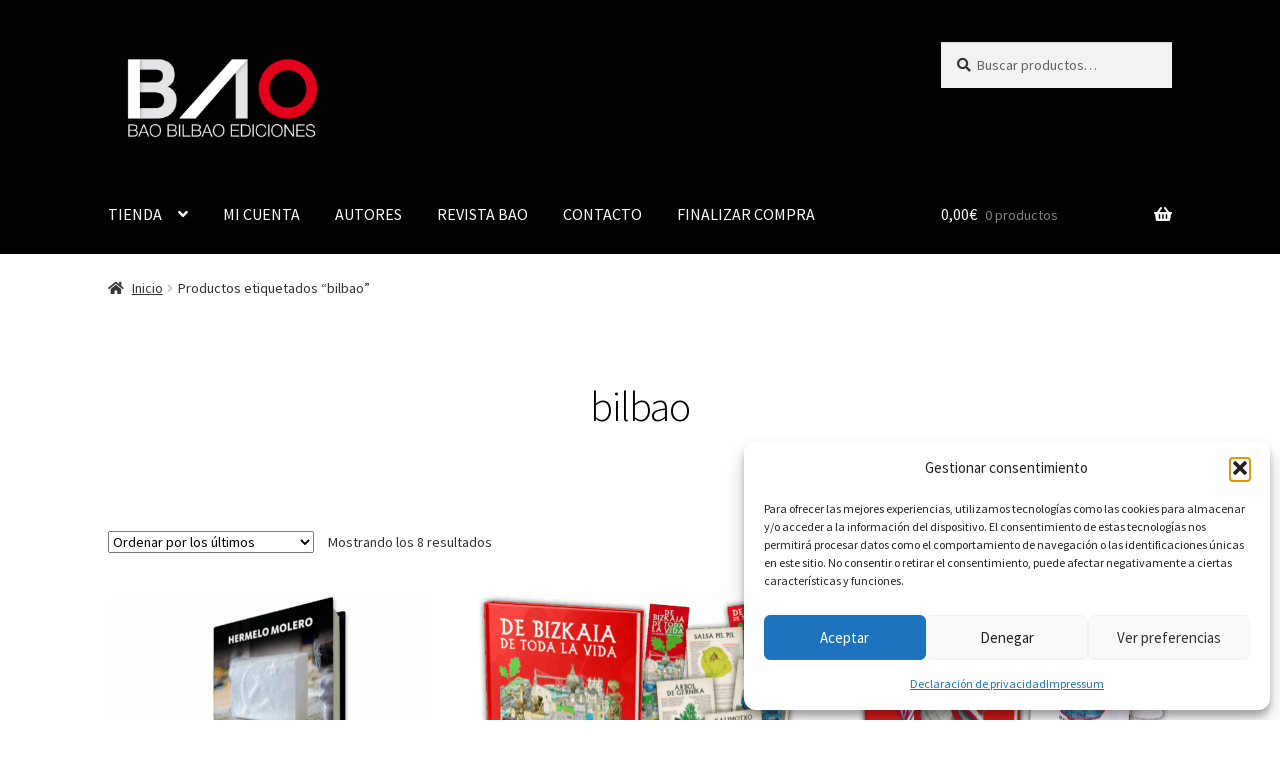

--- FILE ---
content_type: text/html; charset=UTF-8
request_url: https://editorial.baobilbao.com/etiqueta-producto/bilbao/
body_size: 22713
content:
<!doctype html>
<html lang="es">
<head><style>img.lazy{min-height:1px}</style><link href="https://editorial.baobilbao.com/wp-content/plugins/w3-total-cache/pub/js/lazyload.min.js" as="script">
<meta charset="UTF-8">
<meta name="viewport" content="width=device-width, initial-scale=1">
<link rel="profile" href="http://gmpg.org/xfn/11">
<link rel="pingback" href="https://editorial.baobilbao.com/xmlrpc.php">

<meta name='robots' content='index, follow, max-image-preview:large, max-snippet:-1, max-video-preview:-1' />

	<!-- This site is optimized with the Yoast SEO plugin v26.7 - https://yoast.com/wordpress/plugins/seo/ -->
	<title>bilbao archivos - BAO Bilbao Ediciones</title>
	<link rel="canonical" href="https://editorial.baobilbao.com/etiqueta-producto/bilbao/" />
	<meta property="og:locale" content="es_ES" />
	<meta property="og:type" content="article" />
	<meta property="og:title" content="bilbao archivos - BAO Bilbao Ediciones" />
	<meta property="og:url" content="https://editorial.baobilbao.com/etiqueta-producto/bilbao/" />
	<meta property="og:site_name" content="BAO Bilbao Ediciones" />
	<meta name="twitter:card" content="summary_large_image" />
	<script type="application/ld+json" class="yoast-schema-graph">{"@context":"https://schema.org","@graph":[{"@type":"CollectionPage","@id":"https://editorial.baobilbao.com/etiqueta-producto/bilbao/","url":"https://editorial.baobilbao.com/etiqueta-producto/bilbao/","name":"bilbao","isPartOf":{"@id":"https://editorial.baobilbao.com/#website"},"primaryImageOfPage":{"@id":"https://editorial.baobilbao.com/etiqueta-producto/bilbao/#primaryimage"},"image":{"@id":"https://editorial.baobilbao.com/etiqueta-producto/bilbao/#primaryimage"},"thumbnailUrl":"https://editorial.baobilbao.com/wp-content/uploads/2025/03/Web_Portada-El-cartel-vasco.png","inLanguage":"es-ES","description":"","mainEntity":{"@type":"ItemList","@id":"https://editorial.baobilbao.com/etiqueta-producto/bilbao/#noticias","itemListElement":[]}},{"@type":"ImageObject","inLanguage":"es","@id":"https://editorial.baobilbao.com/etiqueta-producto/bilbao/#primaryimage","url":"https://editorial.baobilbao.com/wp-content/uploads/2025/03/Web_Portada-El-cartel-vasco.png","contentUrl":"https://editorial.baobilbao.com/wp-content/uploads/2025/03/Web_Portada-El-cartel-vasco.png","width":1200,"height":959},{"@type":"WebSite","@id":"https://editorial.baobilbao.com/#website","url":"https://editorial.baobilbao.com/","name":"https://editorial.baobilbao.com","description":"Tienda BAO Bilbao Ediciones","publisher":{"@id":"https://editorial.baobilbao.com/#organization"},"potentialAction":[{"@type":"SearchAction","target":{"@type":"EntryPoint","urlTemplate":"https://editorial.baobilbao.com/?s={search_term_string}"},"query-input":{"@type":"PropertyValueSpecification","valueRequired":true,"valueName":"search_term_string"}}],"inLanguage":"es"},{"@type":["Organization","NewsMediaOrganization"],"@id":"https://editorial.baobilbao.com/#organization","name":"BAO Bilbao Ediciones","url":"https://editorial.baobilbao.com/","logo":{"@type":"ImageObject","inLanguage":"es","@id":"https://editorial.baobilbao.com/#/schema/logo/image/","url":"https://editorial.baobilbao.com/wp-content/uploads/2024/12/Logo-BAO-Bilbao-Ediciones-SL_ok-2-scaled.jpg","contentUrl":"https://editorial.baobilbao.com/wp-content/uploads/2024/12/Logo-BAO-Bilbao-Ediciones-SL_ok-2-scaled.jpg","width":2560,"height":1166,"caption":"BAO Bilbao Ediciones"},"image":{"@id":"https://editorial.baobilbao.com/#/schema/logo/image/"},"sameAs":["https://www.facebook.com/Baobilbao","https://www.instagram.com/baobilbao/","https://www.youtube.com/@baobilbao"]},{"@type":"BreadcrumbList","@id":"https://editorial.baobilbao.com/etiqueta-producto/bilbao/#breadcrumb-archive","itemListElement":[{"@type":"ListItem","position":1,"name":"Portada","item":"https://editorial.baobilbao.com/"},{"@type":"ListItem","position":2,"name":"bilbao","item":"https://editorial.baobilbao.com/etiqueta-producto/bilbao/"}]},{"@type":"SiteNavigationElement","@id":"https://editorial.baobilbao.com/#site-navigation","cssSelector":[".cib-main-menu"]},{"@type":"WPHeader","@id":"https://editorial.baobilbao.com/#header","cssSelector":[".cib-header"]},{"@type":"WPFooter","@id":"https://editorial.baobilbao.com/#footer","cssSelector":[".cib-footer"]}]}</script>
	<!-- / Yoast SEO plugin. -->


<link rel='dns-prefetch' href='//capi-automation.s3.us-east-2.amazonaws.com' />
<link rel='dns-prefetch' href='//fonts.googleapis.com' />
<link rel="alternate" type="application/rss+xml" title="BAO Bilbao Ediciones &raquo; Feed" href="https://editorial.baobilbao.com/feed/" />
<link rel="alternate" type="application/rss+xml" title="BAO Bilbao Ediciones &raquo; bilbao Etiqueta Feed" href="https://editorial.baobilbao.com/etiqueta-producto/bilbao/feed/" />
<style id='wp-img-auto-sizes-contain-inline-css'>
img:is([sizes=auto i],[sizes^="auto," i]){contain-intrinsic-size:3000px 1500px}
/*# sourceURL=wp-img-auto-sizes-contain-inline-css */
</style>
<style id='wp-emoji-styles-inline-css'>

	img.wp-smiley, img.emoji {
		display: inline !important;
		border: none !important;
		box-shadow: none !important;
		height: 1em !important;
		width: 1em !important;
		margin: 0 0.07em !important;
		vertical-align: -0.1em !important;
		background: none !important;
		padding: 0 !important;
	}
/*# sourceURL=wp-emoji-styles-inline-css */
</style>
<link rel='stylesheet' id='wp-block-library-css' href='https://editorial.baobilbao.com/wp-includes/css/dist/block-library/style.min.css?ver=d1f0919d16ce2fc1efe780da79184f89' media='all' />
<style id='wp-block-library-theme-inline-css'>
.wp-block-audio :where(figcaption){color:#555;font-size:13px;text-align:center}.is-dark-theme .wp-block-audio :where(figcaption){color:#ffffffa6}.wp-block-audio{margin:0 0 1em}.wp-block-code{border:1px solid #ccc;border-radius:4px;font-family:Menlo,Consolas,monaco,monospace;padding:.8em 1em}.wp-block-embed :where(figcaption){color:#555;font-size:13px;text-align:center}.is-dark-theme .wp-block-embed :where(figcaption){color:#ffffffa6}.wp-block-embed{margin:0 0 1em}.blocks-gallery-caption{color:#555;font-size:13px;text-align:center}.is-dark-theme .blocks-gallery-caption{color:#ffffffa6}:root :where(.wp-block-image figcaption){color:#555;font-size:13px;text-align:center}.is-dark-theme :root :where(.wp-block-image figcaption){color:#ffffffa6}.wp-block-image{margin:0 0 1em}.wp-block-pullquote{border-bottom:4px solid;border-top:4px solid;color:currentColor;margin-bottom:1.75em}.wp-block-pullquote :where(cite),.wp-block-pullquote :where(footer),.wp-block-pullquote__citation{color:currentColor;font-size:.8125em;font-style:normal;text-transform:uppercase}.wp-block-quote{border-left:.25em solid;margin:0 0 1.75em;padding-left:1em}.wp-block-quote cite,.wp-block-quote footer{color:currentColor;font-size:.8125em;font-style:normal;position:relative}.wp-block-quote:where(.has-text-align-right){border-left:none;border-right:.25em solid;padding-left:0;padding-right:1em}.wp-block-quote:where(.has-text-align-center){border:none;padding-left:0}.wp-block-quote.is-large,.wp-block-quote.is-style-large,.wp-block-quote:where(.is-style-plain){border:none}.wp-block-search .wp-block-search__label{font-weight:700}.wp-block-search__button{border:1px solid #ccc;padding:.375em .625em}:where(.wp-block-group.has-background){padding:1.25em 2.375em}.wp-block-separator.has-css-opacity{opacity:.4}.wp-block-separator{border:none;border-bottom:2px solid;margin-left:auto;margin-right:auto}.wp-block-separator.has-alpha-channel-opacity{opacity:1}.wp-block-separator:not(.is-style-wide):not(.is-style-dots){width:100px}.wp-block-separator.has-background:not(.is-style-dots){border-bottom:none;height:1px}.wp-block-separator.has-background:not(.is-style-wide):not(.is-style-dots){height:2px}.wp-block-table{margin:0 0 1em}.wp-block-table td,.wp-block-table th{word-break:normal}.wp-block-table :where(figcaption){color:#555;font-size:13px;text-align:center}.is-dark-theme .wp-block-table :where(figcaption){color:#ffffffa6}.wp-block-video :where(figcaption){color:#555;font-size:13px;text-align:center}.is-dark-theme .wp-block-video :where(figcaption){color:#ffffffa6}.wp-block-video{margin:0 0 1em}:root :where(.wp-block-template-part.has-background){margin-bottom:0;margin-top:0;padding:1.25em 2.375em}
/*# sourceURL=/wp-includes/css/dist/block-library/theme.min.css */
</style>
<style id='classic-theme-styles-inline-css'>
/*! This file is auto-generated */
.wp-block-button__link{color:#fff;background-color:#32373c;border-radius:9999px;box-shadow:none;text-decoration:none;padding:calc(.667em + 2px) calc(1.333em + 2px);font-size:1.125em}.wp-block-file__button{background:#32373c;color:#fff;text-decoration:none}
/*# sourceURL=/wp-includes/css/classic-themes.min.css */
</style>
<link rel='stylesheet' id='wp-components-css' href='https://editorial.baobilbao.com/wp-includes/css/dist/components/style.min.css?ver=d1f0919d16ce2fc1efe780da79184f89' media='all' />
<link rel='stylesheet' id='wp-preferences-css' href='https://editorial.baobilbao.com/wp-includes/css/dist/preferences/style.min.css?ver=d1f0919d16ce2fc1efe780da79184f89' media='all' />
<link rel='stylesheet' id='wp-block-editor-css' href='https://editorial.baobilbao.com/wp-includes/css/dist/block-editor/style.min.css?ver=d1f0919d16ce2fc1efe780da79184f89' media='all' />
<link rel='stylesheet' id='popup-maker-block-library-style-css' href='https://editorial.baobilbao.com/wp-content/plugins/popup-maker/dist/packages/block-library-style.css?ver=dbea705cfafe089d65f1' media='all' />
<link rel='stylesheet' id='storefront-gutenberg-blocks-css' href='https://editorial.baobilbao.com/wp-content/themes/storefront/assets/css/base/gutenberg-blocks.css?ver=4.6.2' media='all' />
<style id='storefront-gutenberg-blocks-inline-css'>

				.wp-block-button__link:not(.has-text-color) {
					color: #ffffff;
				}

				.wp-block-button__link:not(.has-text-color):hover,
				.wp-block-button__link:not(.has-text-color):focus,
				.wp-block-button__link:not(.has-text-color):active {
					color: #ffffff;
				}

				.wp-block-button__link:not(.has-background) {
					background-color: #ed0000;
				}

				.wp-block-button__link:not(.has-background):hover,
				.wp-block-button__link:not(.has-background):focus,
				.wp-block-button__link:not(.has-background):active {
					border-color: #d40000;
					background-color: #d40000;
				}

				.wc-block-grid__products .wc-block-grid__product .wp-block-button__link {
					background-color: #ed0000;
					border-color: #ed0000;
					color: #ffffff;
				}

				.wp-block-quote footer,
				.wp-block-quote cite,
				.wp-block-quote__citation {
					color: #333333;
				}

				.wp-block-pullquote cite,
				.wp-block-pullquote footer,
				.wp-block-pullquote__citation {
					color: #333333;
				}

				.wp-block-image figcaption {
					color: #333333;
				}

				.wp-block-separator.is-style-dots::before {
					color: #020202;
				}

				.wp-block-file a.wp-block-file__button {
					color: #ffffff;
					background-color: #ed0000;
					border-color: #ed0000;
				}

				.wp-block-file a.wp-block-file__button:hover,
				.wp-block-file a.wp-block-file__button:focus,
				.wp-block-file a.wp-block-file__button:active {
					color: #ffffff;
					background-color: #d40000;
				}

				.wp-block-code,
				.wp-block-preformatted pre {
					color: #333333;
				}

				.wp-block-table:not( .has-background ):not( .is-style-stripes ) tbody tr:nth-child(2n) td {
					background-color: #fdfdfd;
				}

				.wp-block-cover .wp-block-cover__inner-container h1:not(.has-text-color),
				.wp-block-cover .wp-block-cover__inner-container h2:not(.has-text-color),
				.wp-block-cover .wp-block-cover__inner-container h3:not(.has-text-color),
				.wp-block-cover .wp-block-cover__inner-container h4:not(.has-text-color),
				.wp-block-cover .wp-block-cover__inner-container h5:not(.has-text-color),
				.wp-block-cover .wp-block-cover__inner-container h6:not(.has-text-color) {
					color: #000000;
				}

				div.wc-block-components-price-slider__range-input-progress,
				.rtl .wc-block-components-price-slider__range-input-progress {
					--range-color: #dd3333;
				}

				/* Target only IE11 */
				@media all and (-ms-high-contrast: none), (-ms-high-contrast: active) {
					.wc-block-components-price-slider__range-input-progress {
						background: #dd3333;
					}
				}

				.wc-block-components-button:not(.is-link) {
					background-color: #dd0000;
					color: #ffffff;
				}

				.wc-block-components-button:not(.is-link):hover,
				.wc-block-components-button:not(.is-link):focus,
				.wc-block-components-button:not(.is-link):active {
					background-color: #c40000;
					color: #ffffff;
				}

				.wc-block-components-button:not(.is-link):disabled {
					background-color: #dd0000;
					color: #ffffff;
				}

				.wc-block-cart__submit-container {
					background-color: #ffffff;
				}

				.wc-block-cart__submit-container::before {
					color: rgba(220,220,220,0.5);
				}

				.wc-block-components-order-summary-item__quantity {
					background-color: #ffffff;
					border-color: #333333;
					box-shadow: 0 0 0 2px #ffffff;
					color: #333333;
				}
			
/*# sourceURL=storefront-gutenberg-blocks-inline-css */
</style>
<style id='global-styles-inline-css'>
:root{--wp--preset--aspect-ratio--square: 1;--wp--preset--aspect-ratio--4-3: 4/3;--wp--preset--aspect-ratio--3-4: 3/4;--wp--preset--aspect-ratio--3-2: 3/2;--wp--preset--aspect-ratio--2-3: 2/3;--wp--preset--aspect-ratio--16-9: 16/9;--wp--preset--aspect-ratio--9-16: 9/16;--wp--preset--color--black: #000000;--wp--preset--color--cyan-bluish-gray: #abb8c3;--wp--preset--color--white: #ffffff;--wp--preset--color--pale-pink: #f78da7;--wp--preset--color--vivid-red: #cf2e2e;--wp--preset--color--luminous-vivid-orange: #ff6900;--wp--preset--color--luminous-vivid-amber: #fcb900;--wp--preset--color--light-green-cyan: #7bdcb5;--wp--preset--color--vivid-green-cyan: #00d084;--wp--preset--color--pale-cyan-blue: #8ed1fc;--wp--preset--color--vivid-cyan-blue: #0693e3;--wp--preset--color--vivid-purple: #9b51e0;--wp--preset--gradient--vivid-cyan-blue-to-vivid-purple: linear-gradient(135deg,rgb(6,147,227) 0%,rgb(155,81,224) 100%);--wp--preset--gradient--light-green-cyan-to-vivid-green-cyan: linear-gradient(135deg,rgb(122,220,180) 0%,rgb(0,208,130) 100%);--wp--preset--gradient--luminous-vivid-amber-to-luminous-vivid-orange: linear-gradient(135deg,rgb(252,185,0) 0%,rgb(255,105,0) 100%);--wp--preset--gradient--luminous-vivid-orange-to-vivid-red: linear-gradient(135deg,rgb(255,105,0) 0%,rgb(207,46,46) 100%);--wp--preset--gradient--very-light-gray-to-cyan-bluish-gray: linear-gradient(135deg,rgb(238,238,238) 0%,rgb(169,184,195) 100%);--wp--preset--gradient--cool-to-warm-spectrum: linear-gradient(135deg,rgb(74,234,220) 0%,rgb(151,120,209) 20%,rgb(207,42,186) 40%,rgb(238,44,130) 60%,rgb(251,105,98) 80%,rgb(254,248,76) 100%);--wp--preset--gradient--blush-light-purple: linear-gradient(135deg,rgb(255,206,236) 0%,rgb(152,150,240) 100%);--wp--preset--gradient--blush-bordeaux: linear-gradient(135deg,rgb(254,205,165) 0%,rgb(254,45,45) 50%,rgb(107,0,62) 100%);--wp--preset--gradient--luminous-dusk: linear-gradient(135deg,rgb(255,203,112) 0%,rgb(199,81,192) 50%,rgb(65,88,208) 100%);--wp--preset--gradient--pale-ocean: linear-gradient(135deg,rgb(255,245,203) 0%,rgb(182,227,212) 50%,rgb(51,167,181) 100%);--wp--preset--gradient--electric-grass: linear-gradient(135deg,rgb(202,248,128) 0%,rgb(113,206,126) 100%);--wp--preset--gradient--midnight: linear-gradient(135deg,rgb(2,3,129) 0%,rgb(40,116,252) 100%);--wp--preset--font-size--small: 14px;--wp--preset--font-size--medium: 23px;--wp--preset--font-size--large: 26px;--wp--preset--font-size--x-large: 42px;--wp--preset--font-size--normal: 16px;--wp--preset--font-size--huge: 37px;--wp--preset--spacing--20: 0.44rem;--wp--preset--spacing--30: 0.67rem;--wp--preset--spacing--40: 1rem;--wp--preset--spacing--50: 1.5rem;--wp--preset--spacing--60: 2.25rem;--wp--preset--spacing--70: 3.38rem;--wp--preset--spacing--80: 5.06rem;--wp--preset--shadow--natural: 6px 6px 9px rgba(0, 0, 0, 0.2);--wp--preset--shadow--deep: 12px 12px 50px rgba(0, 0, 0, 0.4);--wp--preset--shadow--sharp: 6px 6px 0px rgba(0, 0, 0, 0.2);--wp--preset--shadow--outlined: 6px 6px 0px -3px rgb(255, 255, 255), 6px 6px rgb(0, 0, 0);--wp--preset--shadow--crisp: 6px 6px 0px rgb(0, 0, 0);}:root :where(.is-layout-flow) > :first-child{margin-block-start: 0;}:root :where(.is-layout-flow) > :last-child{margin-block-end: 0;}:root :where(.is-layout-flow) > *{margin-block-start: 24px;margin-block-end: 0;}:root :where(.is-layout-constrained) > :first-child{margin-block-start: 0;}:root :where(.is-layout-constrained) > :last-child{margin-block-end: 0;}:root :where(.is-layout-constrained) > *{margin-block-start: 24px;margin-block-end: 0;}:root :where(.is-layout-flex){gap: 24px;}:root :where(.is-layout-grid){gap: 24px;}body .is-layout-flex{display: flex;}.is-layout-flex{flex-wrap: wrap;align-items: center;}.is-layout-flex > :is(*, div){margin: 0;}body .is-layout-grid{display: grid;}.is-layout-grid > :is(*, div){margin: 0;}.has-black-color{color: var(--wp--preset--color--black) !important;}.has-cyan-bluish-gray-color{color: var(--wp--preset--color--cyan-bluish-gray) !important;}.has-white-color{color: var(--wp--preset--color--white) !important;}.has-pale-pink-color{color: var(--wp--preset--color--pale-pink) !important;}.has-vivid-red-color{color: var(--wp--preset--color--vivid-red) !important;}.has-luminous-vivid-orange-color{color: var(--wp--preset--color--luminous-vivid-orange) !important;}.has-luminous-vivid-amber-color{color: var(--wp--preset--color--luminous-vivid-amber) !important;}.has-light-green-cyan-color{color: var(--wp--preset--color--light-green-cyan) !important;}.has-vivid-green-cyan-color{color: var(--wp--preset--color--vivid-green-cyan) !important;}.has-pale-cyan-blue-color{color: var(--wp--preset--color--pale-cyan-blue) !important;}.has-vivid-cyan-blue-color{color: var(--wp--preset--color--vivid-cyan-blue) !important;}.has-vivid-purple-color{color: var(--wp--preset--color--vivid-purple) !important;}.has-black-background-color{background-color: var(--wp--preset--color--black) !important;}.has-cyan-bluish-gray-background-color{background-color: var(--wp--preset--color--cyan-bluish-gray) !important;}.has-white-background-color{background-color: var(--wp--preset--color--white) !important;}.has-pale-pink-background-color{background-color: var(--wp--preset--color--pale-pink) !important;}.has-vivid-red-background-color{background-color: var(--wp--preset--color--vivid-red) !important;}.has-luminous-vivid-orange-background-color{background-color: var(--wp--preset--color--luminous-vivid-orange) !important;}.has-luminous-vivid-amber-background-color{background-color: var(--wp--preset--color--luminous-vivid-amber) !important;}.has-light-green-cyan-background-color{background-color: var(--wp--preset--color--light-green-cyan) !important;}.has-vivid-green-cyan-background-color{background-color: var(--wp--preset--color--vivid-green-cyan) !important;}.has-pale-cyan-blue-background-color{background-color: var(--wp--preset--color--pale-cyan-blue) !important;}.has-vivid-cyan-blue-background-color{background-color: var(--wp--preset--color--vivid-cyan-blue) !important;}.has-vivid-purple-background-color{background-color: var(--wp--preset--color--vivid-purple) !important;}.has-black-border-color{border-color: var(--wp--preset--color--black) !important;}.has-cyan-bluish-gray-border-color{border-color: var(--wp--preset--color--cyan-bluish-gray) !important;}.has-white-border-color{border-color: var(--wp--preset--color--white) !important;}.has-pale-pink-border-color{border-color: var(--wp--preset--color--pale-pink) !important;}.has-vivid-red-border-color{border-color: var(--wp--preset--color--vivid-red) !important;}.has-luminous-vivid-orange-border-color{border-color: var(--wp--preset--color--luminous-vivid-orange) !important;}.has-luminous-vivid-amber-border-color{border-color: var(--wp--preset--color--luminous-vivid-amber) !important;}.has-light-green-cyan-border-color{border-color: var(--wp--preset--color--light-green-cyan) !important;}.has-vivid-green-cyan-border-color{border-color: var(--wp--preset--color--vivid-green-cyan) !important;}.has-pale-cyan-blue-border-color{border-color: var(--wp--preset--color--pale-cyan-blue) !important;}.has-vivid-cyan-blue-border-color{border-color: var(--wp--preset--color--vivid-cyan-blue) !important;}.has-vivid-purple-border-color{border-color: var(--wp--preset--color--vivid-purple) !important;}.has-vivid-cyan-blue-to-vivid-purple-gradient-background{background: var(--wp--preset--gradient--vivid-cyan-blue-to-vivid-purple) !important;}.has-light-green-cyan-to-vivid-green-cyan-gradient-background{background: var(--wp--preset--gradient--light-green-cyan-to-vivid-green-cyan) !important;}.has-luminous-vivid-amber-to-luminous-vivid-orange-gradient-background{background: var(--wp--preset--gradient--luminous-vivid-amber-to-luminous-vivid-orange) !important;}.has-luminous-vivid-orange-to-vivid-red-gradient-background{background: var(--wp--preset--gradient--luminous-vivid-orange-to-vivid-red) !important;}.has-very-light-gray-to-cyan-bluish-gray-gradient-background{background: var(--wp--preset--gradient--very-light-gray-to-cyan-bluish-gray) !important;}.has-cool-to-warm-spectrum-gradient-background{background: var(--wp--preset--gradient--cool-to-warm-spectrum) !important;}.has-blush-light-purple-gradient-background{background: var(--wp--preset--gradient--blush-light-purple) !important;}.has-blush-bordeaux-gradient-background{background: var(--wp--preset--gradient--blush-bordeaux) !important;}.has-luminous-dusk-gradient-background{background: var(--wp--preset--gradient--luminous-dusk) !important;}.has-pale-ocean-gradient-background{background: var(--wp--preset--gradient--pale-ocean) !important;}.has-electric-grass-gradient-background{background: var(--wp--preset--gradient--electric-grass) !important;}.has-midnight-gradient-background{background: var(--wp--preset--gradient--midnight) !important;}.has-small-font-size{font-size: var(--wp--preset--font-size--small) !important;}.has-medium-font-size{font-size: var(--wp--preset--font-size--medium) !important;}.has-large-font-size{font-size: var(--wp--preset--font-size--large) !important;}.has-x-large-font-size{font-size: var(--wp--preset--font-size--x-large) !important;}
:root :where(.wp-block-pullquote){font-size: 1.5em;line-height: 1.6;}
/*# sourceURL=global-styles-inline-css */
</style>
<style id='woocommerce-inline-inline-css'>
.woocommerce form .form-row .required { visibility: visible; }
/*# sourceURL=woocommerce-inline-inline-css */
</style>
<link rel='stylesheet' id='FTBAI_style-css' href='https://editorial.baobilbao.com/wp-content/plugins/wp-ticketbai/assets/FTBAI_main.css?ver=d1f0919d16ce2fc1efe780da79184f89' media='all' />
<link rel='stylesheet' id='FTBAI_sweetalert-css-css' href='https://editorial.baobilbao.com/wp-content/plugins/wp-ticketbai/assets/sweetalert/sweetalert2.min.css?ver=1769019071' media='all' />
<link rel='stylesheet' id='cmplz-general-css' href='https://editorial.baobilbao.com/wp-content/plugins/complianz-gdpr/assets/css/cookieblocker.min.css?ver=1765961205' media='all' />
<link rel='stylesheet' id='cbt-buscador-css' href='https://editorial.baobilbao.com/wp-content/plugins/cibeles-base-toolkit/modules/front/buscador/buscador.css' media='all' />
<link rel='stylesheet' id='conditional-paymentsdebug-style-css' href='https://editorial.baobilbao.com/wp-content/plugins/conditional-payments/public/css/dscpw-debug.css?ver=all' media='all' />
<link rel='stylesheet' id='storefront-style-css' href='https://editorial.baobilbao.com/wp-content/themes/storefront/style.css?ver=4.6.2' media='all' />
<style id='storefront-style-inline-css'>

			.main-navigation ul li a,
			.site-title a,
			ul.menu li a,
			.site-branding h1 a,
			button.menu-toggle,
			button.menu-toggle:hover,
			.handheld-navigation .dropdown-toggle {
				color: #c1c1c1;
			}

			button.menu-toggle,
			button.menu-toggle:hover {
				border-color: #c1c1c1;
			}

			.main-navigation ul li a:hover,
			.main-navigation ul li:hover > a,
			.site-title a:hover,
			.site-header ul.menu li.current-menu-item > a {
				color: #ffffff;
			}

			table:not( .has-background ) th {
				background-color: #f8f8f8;
			}

			table:not( .has-background ) tbody td {
				background-color: #fdfdfd;
			}

			table:not( .has-background ) tbody tr:nth-child(2n) td,
			fieldset,
			fieldset legend {
				background-color: #fbfbfb;
			}

			.site-header,
			.secondary-navigation ul ul,
			.main-navigation ul.menu > li.menu-item-has-children:after,
			.secondary-navigation ul.menu ul,
			.storefront-handheld-footer-bar,
			.storefront-handheld-footer-bar ul li > a,
			.storefront-handheld-footer-bar ul li.search .site-search,
			button.menu-toggle,
			button.menu-toggle:hover {
				background-color: #020202;
			}

			p.site-description,
			.site-header,
			.storefront-handheld-footer-bar {
				color: #ffffff;
			}

			button.menu-toggle:after,
			button.menu-toggle:before,
			button.menu-toggle span:before {
				background-color: #c1c1c1;
			}

			h1, h2, h3, h4, h5, h6, .wc-block-grid__product-title {
				color: #020202;
			}

			.widget h1 {
				border-bottom-color: #020202;
			}

			body,
			.secondary-navigation a {
				color: #333333;
			}

			.widget-area .widget a,
			.hentry .entry-header .posted-on a,
			.hentry .entry-header .post-author a,
			.hentry .entry-header .post-comments a,
			.hentry .entry-header .byline a {
				color: #383838;
			}

			a {
				color: #dd3333;
			}

			a:focus,
			button:focus,
			.button.alt:focus,
			input:focus,
			textarea:focus,
			input[type="button"]:focus,
			input[type="reset"]:focus,
			input[type="submit"]:focus,
			input[type="email"]:focus,
			input[type="tel"]:focus,
			input[type="url"]:focus,
			input[type="password"]:focus,
			input[type="search"]:focus {
				outline-color: #dd3333;
			}

			button, input[type="button"], input[type="reset"], input[type="submit"], .button, .widget a.button {
				background-color: #ed0000;
				border-color: #ed0000;
				color: #ffffff;
			}

			button:hover, input[type="button"]:hover, input[type="reset"]:hover, input[type="submit"]:hover, .button:hover, .widget a.button:hover {
				background-color: #d40000;
				border-color: #d40000;
				color: #ffffff;
			}

			button.alt, input[type="button"].alt, input[type="reset"].alt, input[type="submit"].alt, .button.alt, .widget-area .widget a.button.alt {
				background-color: #dd0000;
				border-color: #dd0000;
				color: #ffffff;
			}

			button.alt:hover, input[type="button"].alt:hover, input[type="reset"].alt:hover, input[type="submit"].alt:hover, .button.alt:hover, .widget-area .widget a.button.alt:hover {
				background-color: #c40000;
				border-color: #c40000;
				color: #ffffff;
			}

			.pagination .page-numbers li .page-numbers.current {
				background-color: #e6e6e6;
				color: #292929;
			}

			#comments .comment-list .comment-content .comment-text {
				background-color: #f8f8f8;
			}

			.site-footer {
				background-color: #f0f0f0;
				color: #6d6d6d;
			}

			.site-footer a:not(.button):not(.components-button) {
				color: #333333;
			}

			.site-footer .storefront-handheld-footer-bar a:not(.button):not(.components-button) {
				color: #c1c1c1;
			}

			.site-footer h1, .site-footer h2, .site-footer h3, .site-footer h4, .site-footer h5, .site-footer h6, .site-footer .widget .widget-title, .site-footer .widget .widgettitle {
				color: #333333;
			}

			.page-template-template-homepage.has-post-thumbnail .type-page.has-post-thumbnail .entry-title {
				color: #000000;
			}

			.page-template-template-homepage.has-post-thumbnail .type-page.has-post-thumbnail .entry-content {
				color: #000000;
			}

			@media screen and ( min-width: 768px ) {
				.secondary-navigation ul.menu a:hover {
					color: #ffffff;
				}

				.secondary-navigation ul.menu a {
					color: #ffffff;
				}

				.main-navigation ul.menu ul.sub-menu,
				.main-navigation ul.nav-menu ul.children {
					background-color: #000000;
				}

				.site-header {
					border-bottom-color: #000000;
				}
			}
/*# sourceURL=storefront-style-inline-css */
</style>
<link rel='stylesheet' id='storefront-icons-css' href='https://editorial.baobilbao.com/wp-content/themes/storefront/assets/css/base/icons.css?ver=4.6.2' media='all' />
<link rel='stylesheet' id='storefront-fonts-css' href='https://fonts.googleapis.com/css?family=Source+Sans+Pro%3A400%2C300%2C300italic%2C400italic%2C600%2C700%2C900&#038;subset=latin%2Clatin-ext&#038;ver=4.6.2' media='all' />
<link rel='stylesheet' id='elementor-icons-css' href='https://editorial.baobilbao.com/wp-content/plugins/elementor/assets/lib/eicons/css/elementor-icons.min.css?ver=5.45.0' media='all' />
<link rel='stylesheet' id='elementor-frontend-css' href='https://editorial.baobilbao.com/wp-content/plugins/elementor/assets/css/frontend.min.css?ver=3.34.1' media='all' />
<link rel='stylesheet' id='elementor-post-3636-css' href='https://editorial.baobilbao.com/wp-content/uploads/elementor/css/post-3636.css?ver=1769006595' media='all' />
<link rel='stylesheet' id='storefront-woocommerce-style-css' href='https://editorial.baobilbao.com/wp-content/themes/storefront/assets/css/woocommerce/woocommerce.css?ver=4.6.2' media='all' />
<style id='storefront-woocommerce-style-inline-css'>
@font-face {
				font-family: star;
				src: url(https://editorial.baobilbao.com/wp-content/plugins/woocommerce/assets/fonts/star.eot);
				src:
					url(https://editorial.baobilbao.com/wp-content/plugins/woocommerce/assets/fonts/star.eot?#iefix) format("embedded-opentype"),
					url(https://editorial.baobilbao.com/wp-content/plugins/woocommerce/assets/fonts/star.woff) format("woff"),
					url(https://editorial.baobilbao.com/wp-content/plugins/woocommerce/assets/fonts/star.ttf) format("truetype"),
					url(https://editorial.baobilbao.com/wp-content/plugins/woocommerce/assets/fonts/star.svg#star) format("svg");
				font-weight: 400;
				font-style: normal;
			}
			@font-face {
				font-family: WooCommerce;
				src: url(https://editorial.baobilbao.com/wp-content/plugins/woocommerce/assets/fonts/WooCommerce.eot);
				src:
					url(https://editorial.baobilbao.com/wp-content/plugins/woocommerce/assets/fonts/WooCommerce.eot?#iefix) format("embedded-opentype"),
					url(https://editorial.baobilbao.com/wp-content/plugins/woocommerce/assets/fonts/WooCommerce.woff) format("woff"),
					url(https://editorial.baobilbao.com/wp-content/plugins/woocommerce/assets/fonts/WooCommerce.ttf) format("truetype"),
					url(https://editorial.baobilbao.com/wp-content/plugins/woocommerce/assets/fonts/WooCommerce.svg#WooCommerce) format("svg");
				font-weight: 400;
				font-style: normal;
			}

			a.cart-contents,
			.site-header-cart .widget_shopping_cart a {
				color: #c1c1c1;
			}

			a.cart-contents:hover,
			.site-header-cart .widget_shopping_cart a:hover,
			.site-header-cart:hover > li > a {
				color: #ffffff;
			}

			table.cart td.product-remove,
			table.cart td.actions {
				border-top-color: #ffffff;
			}

			.storefront-handheld-footer-bar ul li.cart .count {
				background-color: #c1c1c1;
				color: #020202;
				border-color: #020202;
			}

			.woocommerce-tabs ul.tabs li.active a,
			ul.products li.product .price,
			.onsale,
			.wc-block-grid__product-onsale,
			.widget_search form:before,
			.widget_product_search form:before {
				color: #333333;
			}

			.woocommerce-breadcrumb a,
			a.woocommerce-review-link,
			.product_meta a {
				color: #383838;
			}

			.wc-block-grid__product-onsale,
			.onsale {
				border-color: #333333;
			}

			.star-rating span:before,
			.quantity .plus, .quantity .minus,
			p.stars a:hover:after,
			p.stars a:after,
			.star-rating span:before,
			#payment .payment_methods li input[type=radio]:first-child:checked+label:before {
				color: #dd3333;
			}

			.widget_price_filter .ui-slider .ui-slider-range,
			.widget_price_filter .ui-slider .ui-slider-handle {
				background-color: #dd3333;
			}

			.order_details {
				background-color: #f8f8f8;
			}

			.order_details > li {
				border-bottom: 1px dotted #e3e3e3;
			}

			.order_details:before,
			.order_details:after {
				background: -webkit-linear-gradient(transparent 0,transparent 0),-webkit-linear-gradient(135deg,#f8f8f8 33.33%,transparent 33.33%),-webkit-linear-gradient(45deg,#f8f8f8 33.33%,transparent 33.33%)
			}

			#order_review {
				background-color: #ffffff;
			}

			#payment .payment_methods > li .payment_box,
			#payment .place-order {
				background-color: #fafafa;
			}

			#payment .payment_methods > li:not(.woocommerce-notice) {
				background-color: #f5f5f5;
			}

			#payment .payment_methods > li:not(.woocommerce-notice):hover {
				background-color: #f0f0f0;
			}

			.woocommerce-pagination .page-numbers li .page-numbers.current {
				background-color: #e6e6e6;
				color: #292929;
			}

			.wc-block-grid__product-onsale,
			.onsale,
			.woocommerce-pagination .page-numbers li .page-numbers:not(.current) {
				color: #333333;
			}

			p.stars a:before,
			p.stars a:hover~a:before,
			p.stars.selected a.active~a:before {
				color: #333333;
			}

			p.stars.selected a.active:before,
			p.stars:hover a:before,
			p.stars.selected a:not(.active):before,
			p.stars.selected a.active:before {
				color: #dd3333;
			}

			.single-product div.product .woocommerce-product-gallery .woocommerce-product-gallery__trigger {
				background-color: #ed0000;
				color: #ffffff;
			}

			.single-product div.product .woocommerce-product-gallery .woocommerce-product-gallery__trigger:hover {
				background-color: #d40000;
				border-color: #d40000;
				color: #ffffff;
			}

			.button.added_to_cart:focus,
			.button.wc-forward:focus {
				outline-color: #dd3333;
			}

			.added_to_cart,
			.site-header-cart .widget_shopping_cart a.button,
			.wc-block-grid__products .wc-block-grid__product .wp-block-button__link {
				background-color: #ed0000;
				border-color: #ed0000;
				color: #ffffff;
			}

			.added_to_cart:hover,
			.site-header-cart .widget_shopping_cart a.button:hover,
			.wc-block-grid__products .wc-block-grid__product .wp-block-button__link:hover {
				background-color: #d40000;
				border-color: #d40000;
				color: #ffffff;
			}

			.added_to_cart.alt, .added_to_cart, .widget a.button.checkout {
				background-color: #dd0000;
				border-color: #dd0000;
				color: #ffffff;
			}

			.added_to_cart.alt:hover, .added_to_cart:hover, .widget a.button.checkout:hover {
				background-color: #c40000;
				border-color: #c40000;
				color: #ffffff;
			}

			.button.loading {
				color: #ed0000;
			}

			.button.loading:hover {
				background-color: #ed0000;
			}

			.button.loading:after {
				color: #ffffff;
			}

			@media screen and ( min-width: 768px ) {
				.site-header-cart .widget_shopping_cart,
				.site-header .product_list_widget li .quantity {
					color: #ffffff;
				}

				.site-header-cart .widget_shopping_cart .buttons,
				.site-header-cart .widget_shopping_cart .total {
					background-color: #000000;
				}

				.site-header-cart .widget_shopping_cart {
					background-color: #000000;
				}
			}
				.storefront-product-pagination a {
					color: #333333;
					background-color: #ffffff;
				}
				.storefront-sticky-add-to-cart {
					color: #333333;
					background-color: #ffffff;
				}

				.storefront-sticky-add-to-cart a:not(.button) {
					color: #c1c1c1;
				}
/*# sourceURL=storefront-woocommerce-style-inline-css */
</style>
<link rel='stylesheet' id='storefront-child-style-css' href='https://editorial.baobilbao.com/wp-content/themes/storefront-child/style.css?ver=4.5.4.1709048438' media='all' />
<link rel='stylesheet' id='storefront-woocommerce-brands-style-css' href='https://editorial.baobilbao.com/wp-content/themes/storefront/assets/css/woocommerce/extensions/brands.css?ver=4.6.2' media='all' />
<link rel='stylesheet' id='elementor-gf-local-roboto-css' href='https://editorial.baobilbao.com/wp-content/uploads/elementor/google-fonts/css/roboto.css?ver=1742236083' media='all' />
<link rel='stylesheet' id='elementor-gf-local-robotoslab-css' href='https://editorial.baobilbao.com/wp-content/uploads/elementor/google-fonts/css/robotoslab.css?ver=1742236086' media='all' />
<script src="https://editorial.baobilbao.com/wp-includes/js/jquery/jquery.min.js?ver=3.7.1" id="jquery-core-js"></script>
<script src="https://editorial.baobilbao.com/wp-includes/js/jquery/jquery-migrate.min.js?ver=3.4.1" id="jquery-migrate-js"></script>
<script src="https://editorial.baobilbao.com/wp-content/plugins/woocommerce/assets/js/jquery-blockui/jquery.blockUI.min.js?ver=2.7.0-wc.10.4.3" id="wc-jquery-blockui-js" defer data-wp-strategy="defer"></script>
<script src="https://editorial.baobilbao.com/wp-content/plugins/woocommerce/assets/js/js-cookie/js.cookie.min.js?ver=2.1.4-wc.10.4.3" id="wc-js-cookie-js" defer data-wp-strategy="defer"></script>
<script id="woocommerce-js-extra">
var woocommerce_params = {"ajax_url":"/wp-admin/admin-ajax.php","wc_ajax_url":"/?wc-ajax=%%endpoint%%","i18n_password_show":"Mostrar contrase\u00f1a","i18n_password_hide":"Ocultar contrase\u00f1a"};
//# sourceURL=woocommerce-js-extra
</script>
<script src="https://editorial.baobilbao.com/wp-content/plugins/woocommerce/assets/js/frontend/woocommerce.min.js?ver=10.4.3" id="woocommerce-js" defer data-wp-strategy="defer"></script>
<script id="wc-cart-fragments-js-extra">
var wc_cart_fragments_params = {"ajax_url":"/wp-admin/admin-ajax.php","wc_ajax_url":"/?wc-ajax=%%endpoint%%","cart_hash_key":"wc_cart_hash_e154d7c5614a102e82abce168c792841","fragment_name":"wc_fragments_e154d7c5614a102e82abce168c792841","request_timeout":"5000"};
//# sourceURL=wc-cart-fragments-js-extra
</script>
<script src="https://editorial.baobilbao.com/wp-content/plugins/woocommerce/assets/js/frontend/cart-fragments.min.js?ver=10.4.3" id="wc-cart-fragments-js" defer data-wp-strategy="defer"></script>
<link rel="https://api.w.org/" href="https://editorial.baobilbao.com/wp-json/" /><link rel="alternate" title="JSON" type="application/json" href="https://editorial.baobilbao.com/wp-json/wp/v2/product_tag/62" /><link rel="EditURI" type="application/rsd+xml" title="RSD" href="https://editorial.baobilbao.com/xmlrpc.php?rsd" />

			<style>.cmplz-hidden {
					display: none !important;
				}</style>	<noscript><style>.woocommerce-product-gallery{ opacity: 1 !important; }</style></noscript>
	<meta name="generator" content="Elementor 3.34.1; features: additional_custom_breakpoints; settings: css_print_method-external, google_font-enabled, font_display-swap">
<meta name="facebook-domain-verification" content="ldc8hpkphk8nmed3y6klnvmmzjl42o" />
<!-- Google Tag Manager -->
<script>(function(w,d,s,l,i){w[l]=w[l]||[];w[l].push({'gtm.start':
new Date().getTime(),event:'gtm.js'});var f=d.getElementsByTagName(s)[0],
j=d.createElement(s),dl=l!='dataLayer'?'&l='+l:'';j.async=true;j.src=
'https://www.googletagmanager.com/gtm.js?id='+i+dl;f.parentNode.insertBefore(j,f);
})(window,document,'script','dataLayer','GTM-W32V4X9C');</script>
<!-- End Google Tag Manager -->


<!-- Google tag (gtag.js) -->
<script type="text/plain" data-service="google-analytics" data-category="statistics" async data-cmplz-src="https://www.googletagmanager.com/gtag/js?id=G-68KTQNRYFC"></script>
<script>
  window.dataLayer = window.dataLayer || [];
  function gtag(){dataLayer.push(arguments);}
  gtag('js', new Date());

  gtag('config', 'G-68KTQNRYFC');
</script>
			<script data-service="facebook" data-category="marketing"  type="text/plain">
				!function(f,b,e,v,n,t,s){if(f.fbq)return;n=f.fbq=function(){n.callMethod?
					n.callMethod.apply(n,arguments):n.queue.push(arguments)};if(!f._fbq)f._fbq=n;
					n.push=n;n.loaded=!0;n.version='2.0';n.queue=[];t=b.createElement(e);t.async=!0;
					t.src=v;s=b.getElementsByTagName(e)[0];s.parentNode.insertBefore(t,s)}(window,
					document,'script','https://connect.facebook.net/en_US/fbevents.js');
			</script>
			<!-- WooCommerce Facebook Integration Begin -->
			<script data-service="facebook" data-category="marketing"  type="text/plain">

				fbq('init', '344572028682953', {}, {
    "agent": "woocommerce_0-10.4.3-3.5.15"
});

				document.addEventListener( 'DOMContentLoaded', function() {
					// Insert placeholder for events injected when a product is added to the cart through AJAX.
					document.body.insertAdjacentHTML( 'beforeend', '<div class=\"wc-facebook-pixel-event-placeholder\"></div>' );
				}, false );

			</script>
			<!-- WooCommerce Facebook Integration End -->
						<style>
				.e-con.e-parent:nth-of-type(n+4):not(.e-lazyloaded):not(.e-no-lazyload),
				.e-con.e-parent:nth-of-type(n+4):not(.e-lazyloaded):not(.e-no-lazyload) * {
					background-image: none !important;
				}
				@media screen and (max-height: 1024px) {
					.e-con.e-parent:nth-of-type(n+3):not(.e-lazyloaded):not(.e-no-lazyload),
					.e-con.e-parent:nth-of-type(n+3):not(.e-lazyloaded):not(.e-no-lazyload) * {
						background-image: none !important;
					}
				}
				@media screen and (max-height: 640px) {
					.e-con.e-parent:nth-of-type(n+2):not(.e-lazyloaded):not(.e-no-lazyload),
					.e-con.e-parent:nth-of-type(n+2):not(.e-lazyloaded):not(.e-no-lazyload) * {
						background-image: none !important;
					}
				}
			</style>
			<link rel="icon" href="https://editorial.baobilbao.com/wp-content/uploads/2025/03/cropped-favicon-BAO-2025-32x32.png" sizes="32x32" />
<link rel="icon" href="https://editorial.baobilbao.com/wp-content/uploads/2025/03/cropped-favicon-BAO-2025-192x192.png" sizes="192x192" />
<link rel="apple-touch-icon" href="https://editorial.baobilbao.com/wp-content/uploads/2025/03/cropped-favicon-BAO-2025-180x180.png" />
<meta name="msapplication-TileImage" content="https://editorial.baobilbao.com/wp-content/uploads/2025/03/cropped-favicon-BAO-2025-270x270.png" />
		<style id="wp-custom-css">
			.main-navigation ul li a, .site-title a, ul.menu li a, .site-branding h1 a, button.menu-toggle, button.menu-toggle:hover, .handheld-navigation .dropdown-toggle {
  color: #fff;
}

.main-navigation ul li a:hover, .main-navigation ul li:hover > a, .site-title a:hover, .site-header ul.menu li.current-menu-item > a {
  color: #fff;
}

button.menu-toggle::after, button.menu-toggle::before, button.menu-toggle span::before {
  background-color: #fff !important;
}



 .home.post-type-archive-product .site-header {
  margin-bottom: 0px;
}
		</style>
		</head>

<body data-cmplz=1 class="archive tax-product_tag term-bilbao term-62 wp-custom-logo wp-embed-responsive wp-theme-storefront wp-child-theme-storefront-child theme-storefront woocommerce woocommerce-page woocommerce-no-js storefront-full-width-content storefront-align-wide right-sidebar woocommerce-active elementor-default elementor-kit-3636">

<!-- Google Tag Manager (noscript) -->
<noscript><iframe src="https://www.googletagmanager.com/ns.html?id=GTM-W32V4X9C"
height="0" width="0" style="display:none;visibility:hidden"></iframe></noscript>
<!-- End Google Tag Manager (noscript) -->	


<div id="page" class="hfeed site">
	
	<header id="masthead" class="site-header" role="banner" style="">

		<div class="col-full">		<a class="skip-link screen-reader-text" href="#site-navigation">Ir a la navegación</a>
		<a class="skip-link screen-reader-text" href="#content">Ir al contenido</a>
				<div class="site-branding">
			<a href="https://editorial.baobilbao.com/" class="custom-logo-link" rel="home"><img fetchpriority="high" width="2560" height="1247" src="data:image/svg+xml,%3Csvg%20xmlns='http://www.w3.org/2000/svg'%20viewBox='0%200%202560%201247'%3E%3C/svg%3E" data-src="https://editorial.baobilbao.com/wp-content/uploads/2024/12/Logo-BAO-Bilbao-Ediciones_sin-fondo-scaled.png" class="custom-logo lazy" alt="BAO Bilbao Ediciones" decoding="async" data-srcset="https://editorial.baobilbao.com/wp-content/uploads/2024/12/Logo-BAO-Bilbao-Ediciones_sin-fondo-scaled.png 2560w, https://editorial.baobilbao.com/wp-content/uploads/2024/12/Logo-BAO-Bilbao-Ediciones_sin-fondo-324x158.png 324w, https://editorial.baobilbao.com/wp-content/uploads/2024/12/Logo-BAO-Bilbao-Ediciones_sin-fondo-416x203.png 416w, https://editorial.baobilbao.com/wp-content/uploads/2024/12/Logo-BAO-Bilbao-Ediciones_sin-fondo-300x146.png 300w, https://editorial.baobilbao.com/wp-content/uploads/2024/12/Logo-BAO-Bilbao-Ediciones_sin-fondo-1024x499.png 1024w, https://editorial.baobilbao.com/wp-content/uploads/2024/12/Logo-BAO-Bilbao-Ediciones_sin-fondo-768x374.png 768w, https://editorial.baobilbao.com/wp-content/uploads/2024/12/Logo-BAO-Bilbao-Ediciones_sin-fondo-1536x748.png 1536w, https://editorial.baobilbao.com/wp-content/uploads/2024/12/Logo-BAO-Bilbao-Ediciones_sin-fondo-2048x998.png 2048w, https://editorial.baobilbao.com/wp-content/uploads/2024/12/Logo-BAO-Bilbao-Ediciones_sin-fondo-1320x643.png 1320w" data-sizes="(max-width: 2560px) 100vw, 2560px" /></a>		</div>
					<div class="site-search">
				<div class="widget woocommerce widget_product_search"><form role="search" method="get" class="woocommerce-product-search" action="https://editorial.baobilbao.com/">
	<label class="screen-reader-text" for="woocommerce-product-search-field-0">Buscar por:</label>
	<input type="search" id="woocommerce-product-search-field-0" class="search-field" placeholder="Buscar productos&hellip;" value="" name="s" />
	<button type="submit" value="Buscar" class="">Buscar</button>
	<input type="hidden" name="post_type" value="product" />
</form>
</div>			</div>
			</div><div class="storefront-primary-navigation"><div class="col-full">		<nav id="site-navigation" class="main-navigation" role="navigation" aria-label="Navegación principal">
		<button id="site-navigation-menu-toggle" class="menu-toggle" aria-controls="site-navigation" aria-expanded="false"><span>Menú</span></button>
			<div class="primary-navigation"><ul id="menu-principal" class="menu"><li id="menu-item-30" class="menu-item menu-item-type-post_type menu-item-object-page menu-item-home menu-item-has-children menu-item-30"><a href="https://editorial.baobilbao.com/">TIENDA</a>
<ul class="sub-menu">
	<li id="menu-item-7971" class="menu-item menu-item-type-taxonomy menu-item-object-product_cat menu-item-7971"><a href="https://editorial.baobilbao.com/categoria-producto/comic/">CÓMICS</a></li>
	<li id="menu-item-7972" class="menu-item menu-item-type-taxonomy menu-item-object-product_cat menu-item-7972"><a href="https://editorial.baobilbao.com/categoria-producto/libros/musica/">MÚSICA</a></li>
	<li id="menu-item-7981" class="menu-item menu-item-type-taxonomy menu-item-object-product_cat menu-item-7981"><a href="https://editorial.baobilbao.com/categoria-producto/libros/athletic-club/">ATHLETIC CLUB</a></li>
	<li id="menu-item-7973" class="menu-item menu-item-type-taxonomy menu-item-object-product_cat menu-item-7973"><a href="https://editorial.baobilbao.com/categoria-producto/libros/bilbao/">BILBAO / BIZKAIA</a></li>
	<li id="menu-item-7974" class="menu-item menu-item-type-taxonomy menu-item-object-product_cat menu-item-7974"><a href="https://editorial.baobilbao.com/categoria-producto/libros/novela/">NOVELAS</a></li>
	<li id="menu-item-7975" class="menu-item menu-item-type-taxonomy menu-item-object-product_cat menu-item-7975"><a href="https://editorial.baobilbao.com/categoria-producto/libros/familiar/">FAMILIARES</a></li>
	<li id="menu-item-7977" class="menu-item menu-item-type-taxonomy menu-item-object-product_cat menu-item-7977"><a href="https://editorial.baobilbao.com/categoria-producto/libros/historia/">HISTORIA</a></li>
</ul>
</li>
<li id="menu-item-7984" class="menu-item menu-item-type-post_type menu-item-object-page menu-item-7984"><a href="https://editorial.baobilbao.com/mi-cuenta/">MI CUENTA</a></li>
<li id="menu-item-8074" class="menu-item menu-item-type-post_type menu-item-object-page menu-item-8074"><a href="https://editorial.baobilbao.com/autores/">AUTORES</a></li>
<li id="menu-item-32" class="menu-item menu-item-type-custom menu-item-object-custom menu-item-32"><a href="https://www.baobilbao.com/">REVISTA BAO</a></li>
<li id="menu-item-8093" class="menu-item menu-item-type-post_type menu-item-object-page menu-item-8093"><a href="https://editorial.baobilbao.com/contacto/">CONTACTO</a></li>
<li id="menu-item-8247" class="menu-item menu-item-type-post_type menu-item-object-page menu-item-8247"><a href="https://editorial.baobilbao.com/finalizar-compra/">FINALIZAR COMPRA</a></li>
</ul></div><div class="handheld-navigation"><ul id="menu-principal-1" class="menu"><li class="menu-item menu-item-type-post_type menu-item-object-page menu-item-home menu-item-has-children menu-item-30"><a href="https://editorial.baobilbao.com/">TIENDA</a>
<ul class="sub-menu">
	<li class="menu-item menu-item-type-taxonomy menu-item-object-product_cat menu-item-7971"><a href="https://editorial.baobilbao.com/categoria-producto/comic/">CÓMICS</a></li>
	<li class="menu-item menu-item-type-taxonomy menu-item-object-product_cat menu-item-7972"><a href="https://editorial.baobilbao.com/categoria-producto/libros/musica/">MÚSICA</a></li>
	<li class="menu-item menu-item-type-taxonomy menu-item-object-product_cat menu-item-7981"><a href="https://editorial.baobilbao.com/categoria-producto/libros/athletic-club/">ATHLETIC CLUB</a></li>
	<li class="menu-item menu-item-type-taxonomy menu-item-object-product_cat menu-item-7973"><a href="https://editorial.baobilbao.com/categoria-producto/libros/bilbao/">BILBAO / BIZKAIA</a></li>
	<li class="menu-item menu-item-type-taxonomy menu-item-object-product_cat menu-item-7974"><a href="https://editorial.baobilbao.com/categoria-producto/libros/novela/">NOVELAS</a></li>
	<li class="menu-item menu-item-type-taxonomy menu-item-object-product_cat menu-item-7975"><a href="https://editorial.baobilbao.com/categoria-producto/libros/familiar/">FAMILIARES</a></li>
	<li class="menu-item menu-item-type-taxonomy menu-item-object-product_cat menu-item-7977"><a href="https://editorial.baobilbao.com/categoria-producto/libros/historia/">HISTORIA</a></li>
</ul>
</li>
<li class="menu-item menu-item-type-post_type menu-item-object-page menu-item-7984"><a href="https://editorial.baobilbao.com/mi-cuenta/">MI CUENTA</a></li>
<li class="menu-item menu-item-type-post_type menu-item-object-page menu-item-8074"><a href="https://editorial.baobilbao.com/autores/">AUTORES</a></li>
<li class="menu-item menu-item-type-custom menu-item-object-custom menu-item-32"><a href="https://www.baobilbao.com/">REVISTA BAO</a></li>
<li class="menu-item menu-item-type-post_type menu-item-object-page menu-item-8093"><a href="https://editorial.baobilbao.com/contacto/">CONTACTO</a></li>
<li class="menu-item menu-item-type-post_type menu-item-object-page menu-item-8247"><a href="https://editorial.baobilbao.com/finalizar-compra/">FINALIZAR COMPRA</a></li>
</ul></div>		</nav><!-- #site-navigation -->
				<ul id="site-header-cart" class="site-header-cart menu">
			<li class="">
							<a class="cart-contents" href="https://editorial.baobilbao.com/carrito/" title="Ver tu carrito de compra">
								<span class="woocommerce-Price-amount amount">0,00<span class="woocommerce-Price-currencySymbol">&euro;</span></span> <span class="count">0 productos</span>
			</a>
					</li>
			<li>
				<div class="widget woocommerce widget_shopping_cart"><div class="widget_shopping_cart_content"></div></div>			</li>
		</ul>
			</div></div>
	</header><!-- #masthead -->

	<div class="storefront-breadcrumb"><div class="col-full"><nav class="woocommerce-breadcrumb" aria-label="migas de pan"><a href="https://editorial.baobilbao.com">Inicio</a><span class="breadcrumb-separator"> / </span>Productos etiquetados &ldquo;bilbao&rdquo;</nav></div></div>
	<div id="content" class="site-content" tabindex="-1">
		<div class="col-full">

		<div class="woocommerce"></div>		<div id="primary" class="content-area">
			<main id="main" class="site-main" role="main">
		<header class="woocommerce-products-header">
			<h1 class="woocommerce-products-header__title page-title">bilbao</h1>
	
	</header>
<div class="storefront-sorting"><div class="woocommerce-notices-wrapper"></div><form class="woocommerce-ordering" method="get">
		<select
		name="orderby"
		class="orderby"
					aria-label="Pedido de la tienda"
			>
					<option value="popularity" >Ordenar por popularidad</option>
					<option value="rating" >Ordenar por puntuación media</option>
					<option value="date"  selected='selected'>Ordenar por los últimos</option>
					<option value="price" >Ordenar por precio: bajo a alto</option>
					<option value="price-desc" >Ordenar por precio: alto a bajo</option>
			</select>
	<input type="hidden" name="paged" value="1" />
	</form>
<p class="woocommerce-result-count" role="alert" aria-relevant="all" data-is-sorted-by="true">
	Mostrando los 8 resultados<span class="screen-reader-text">Ordenado por los últimos</span></p>
</div><ul class="products columns-3">
<li class="product type-product post-7915 status-publish first instock product_cat-novela product_tag-basada-en-hechos-reales product_tag-bilbao product_tag-cocaina product_tag-crimen product_tag-drogas product_tag-ertzaintza product_tag-guardia-civil product_tag-hermelo-molero product_tag-narcos product_tag-narcotrafico product_tag-novela product_tag-novela-negra product_tag-pais-vasco product_tag-policia product_tag-policia-nacional product_tag-speed product_tag-suspense product_tag-thriller has-post-thumbnail sale featured taxable shipping-taxable purchasable product-type-simple">
	<a href="https://editorial.baobilbao.com/producto/el-cartel-vasco/" class="woocommerce-LoopProduct-link woocommerce-loop-product__link"><img width="324" height="259" src="data:image/svg+xml,%3Csvg%20xmlns='http://www.w3.org/2000/svg'%20viewBox='0%200%20324%20259'%3E%3C/svg%3E" data-src="https://editorial.baobilbao.com/wp-content/uploads/2025/03/Web_Portada-El-cartel-vasco-324x259.png" class="attachment-woocommerce_thumbnail size-woocommerce_thumbnail lazy" alt="El cártel vasco. Un narco en la saga El rey de pikas (gastos de envío gratis)" decoding="async" data-srcset="https://editorial.baobilbao.com/wp-content/uploads/2025/03/Web_Portada-El-cartel-vasco-324x259.png 324w, https://editorial.baobilbao.com/wp-content/uploads/2025/03/Web_Portada-El-cartel-vasco-416x332.png 416w, https://editorial.baobilbao.com/wp-content/uploads/2025/03/Web_Portada-El-cartel-vasco-300x240.png 300w, https://editorial.baobilbao.com/wp-content/uploads/2025/03/Web_Portada-El-cartel-vasco-1024x818.png 1024w, https://editorial.baobilbao.com/wp-content/uploads/2025/03/Web_Portada-El-cartel-vasco-768x614.png 768w, https://editorial.baobilbao.com/wp-content/uploads/2025/03/Web_Portada-El-cartel-vasco.png 1200w" data-sizes="(max-width: 324px) 100vw, 324px" /><h2 class="woocommerce-loop-product__title">El cártel vasco. Un narco en la saga El rey de pikas (gastos de envío gratis)</h2>
	<span class="onsale">¡Oferta!</span>
	
	<span class="price"><del aria-hidden="true"><span class="woocommerce-Price-amount amount"><bdi>24,85<span class="woocommerce-Price-currencySymbol">&euro;</span></bdi></span></del> <span class="screen-reader-text">El precio original era: 24,85&euro;.</span><ins aria-hidden="true"><span class="woocommerce-Price-amount amount"><bdi>23,61<span class="woocommerce-Price-currencySymbol">&euro;</span></bdi></span></ins><span class="screen-reader-text">El precio actual es: 23,61&euro;.</span> <small class="woocommerce-price-suffix">IVA incluido</small></span>
</a><a href="/etiqueta-producto/bilbao/?add-to-cart=7915" aria-describedby="woocommerce_loop_add_to_cart_link_describedby_7915" data-quantity="1" class="button product_type_simple add_to_cart_button ajax_add_to_cart" data-product_id="7915" data-product_sku="" aria-label="Añadir al carrito: &ldquo;El cártel vasco. Un narco en la saga El rey de pikas (gastos de envío gratis)&rdquo;" rel="nofollow" data-success_message="«El cártel vasco. Un narco en la saga El rey de pikas (gastos de envío gratis)» se ha añadido a tu carrito">Añadir al carrito</a>	<span id="woocommerce_loop_add_to_cart_link_describedby_7915" class="screen-reader-text">
			</span>
</li>
<li class="product type-product post-7581 status-publish instock product_cat-bilbao product_tag-algorta product_tag-altos-hornos product_tag-bilbao product_tag-bizkaia product_tag-bizkaibus product_tag-bizkaina product_tag-bosque-de-oma product_tag-casas-torre product_tag-cueva-de-pozalagua product_tag-diputacion product_tag-el-azulito product_tag-ferreria-el-pobal product_tag-flysch-de-bizkaia product_tag-gernika product_tag-kaxarranka product_tag-la-encartada product_tag-lekeitio product_tag-libro product_tag-matxitxako product_tag-mikeldi product_tag-nervion product_tag-orduna product_tag-pil-pil product_tag-regalo product_tag-san-juan-de-gaztelugatxe product_tag-san-mames product_tag-santa-agueda product_tag-santimamine product_tag-santuario product_tag-talo-con-chorizo product_tag-tapa-dura product_tag-tomas-ondarra product_tag-urkiola has-post-thumbnail sale taxable shipping-taxable purchasable product-type-simple">
	<a href="https://editorial.baobilbao.com/producto/de-bizkaia-de-toda-la-vida/" class="woocommerce-LoopProduct-link woocommerce-loop-product__link"><img width="324" height="259" src="data:image/svg+xml,%3Csvg%20xmlns='http://www.w3.org/2000/svg'%20viewBox='0%200%20324%20259'%3E%3C/svg%3E" data-src="https://editorial.baobilbao.com/wp-content/uploads/2024/11/Web_Portadas-324x259.png" class="attachment-woocommerce_thumbnail size-woocommerce_thumbnail lazy" alt="De Bizkaia de toda la vida (con postales y marcapáginas de regalo)" decoding="async" data-srcset="https://editorial.baobilbao.com/wp-content/uploads/2024/11/Web_Portadas-324x259.png 324w, https://editorial.baobilbao.com/wp-content/uploads/2024/11/Web_Portadas-416x332.png 416w, https://editorial.baobilbao.com/wp-content/uploads/2024/11/Web_Portadas-300x240.png 300w, https://editorial.baobilbao.com/wp-content/uploads/2024/11/Web_Portadas-1024x818.png 1024w, https://editorial.baobilbao.com/wp-content/uploads/2024/11/Web_Portadas-768x614.png 768w, https://editorial.baobilbao.com/wp-content/uploads/2024/11/Web_Portadas.png 1200w" data-sizes="(max-width: 324px) 100vw, 324px" /><h2 class="woocommerce-loop-product__title">De Bizkaia de toda la vida (con postales y marcapáginas de regalo)</h2>
	<span class="onsale">¡Oferta!</span>
	
	<span class="price"><del aria-hidden="true"><span class="woocommerce-Price-amount amount"><bdi>19,80<span class="woocommerce-Price-currencySymbol">&euro;</span></bdi></span></del> <span class="screen-reader-text">El precio original era: 19,80&euro;.</span><ins aria-hidden="true"><span class="woocommerce-Price-amount amount"><bdi>18,80<span class="woocommerce-Price-currencySymbol">&euro;</span></bdi></span></ins><span class="screen-reader-text">El precio actual es: 18,80&euro;.</span> <small class="woocommerce-price-suffix">IVA incluido</small></span>
</a><a href="/etiqueta-producto/bilbao/?add-to-cart=7581" aria-describedby="woocommerce_loop_add_to_cart_link_describedby_7581" data-quantity="1" class="button product_type_simple add_to_cart_button ajax_add_to_cart" data-product_id="7581" data-product_sku="" aria-label="Añadir al carrito: &ldquo;De Bizkaia de toda la vida (con postales y marcapáginas de regalo)&rdquo;" rel="nofollow" data-success_message="«De Bizkaia de toda la vida (con postales y marcapáginas de regalo)» se ha añadido a tu carrito">Añadir al carrito</a>	<span id="woocommerce_loop_add_to_cart_link_describedby_7581" class="screen-reader-text">
			</span>
</li>
<li class="product type-product post-6965 status-publish last instock product_cat-athletic-club product_cat-bilbao product_tag-athletic product_tag-athletic-club product_tag-athletic-club-de-bilbao product_tag-bilbao product_tag-camiseta-gratis product_tag-inigo-crespo product_tag-la-gabarra product_tag-libro-athletic product_tag-libro-gabarra product_tag-muniain product_tag-regalo product_tag-tapa-dura product_tag-tomas-ondarra product_tag-txapeldunak product_tag-williams has-post-thumbnail sale taxable shipping-taxable purchasable product-type-variable">
	<a href="https://editorial.baobilbao.com/producto/txapeldunak-25/" class="woocommerce-LoopProduct-link woocommerce-loop-product__link"><img width="324" height="259" src="data:image/svg+xml,%3Csvg%20xmlns='http://www.w3.org/2000/svg'%20viewBox='0%200%20324%20259'%3E%3C/svg%3E" data-src="https://editorial.baobilbao.com/wp-content/uploads/2024/12/Web_Portadas-solo-camiseta-324x259.png" class="attachment-woocommerce_thumbnail size-woocommerce_thumbnail lazy" alt="Txapeldunak 25 + Camiseta regalo" decoding="async" data-srcset="https://editorial.baobilbao.com/wp-content/uploads/2024/12/Web_Portadas-solo-camiseta-324x259.png 324w, https://editorial.baobilbao.com/wp-content/uploads/2024/12/Web_Portadas-solo-camiseta-416x332.png 416w, https://editorial.baobilbao.com/wp-content/uploads/2024/12/Web_Portadas-solo-camiseta-300x240.png 300w, https://editorial.baobilbao.com/wp-content/uploads/2024/12/Web_Portadas-solo-camiseta-1024x818.png 1024w, https://editorial.baobilbao.com/wp-content/uploads/2024/12/Web_Portadas-solo-camiseta-768x614.png 768w, https://editorial.baobilbao.com/wp-content/uploads/2024/12/Web_Portadas-solo-camiseta.png 1080w" data-sizes="(max-width: 324px) 100vw, 324px" /><h2 class="woocommerce-loop-product__title">Txapeldunak 25. La Gabarra vuelve a navegar (con camiseta de regalo)</h2>
	<span class="onsale">¡Oferta!</span>
	
	<span class="price"><del aria-hidden="true"><span class="woocommerce-Price-amount amount"><bdi>29,30<span class="woocommerce-Price-currencySymbol">&euro;</span></bdi></span></del> <span class="screen-reader-text">El precio original era: 29,30&euro;.</span><ins aria-hidden="true"><span class="woocommerce-Price-amount amount"><bdi>27,84<span class="woocommerce-Price-currencySymbol">&euro;</span></bdi></span></ins><span class="screen-reader-text">El precio actual es: 27,84&euro;.</span> <small class="woocommerce-price-suffix">IVA incluido</small></span>
</a><a href="https://editorial.baobilbao.com/producto/txapeldunak-25/" aria-describedby="woocommerce_loop_add_to_cart_link_describedby_6965" data-quantity="1" class="button product_type_variable add_to_cart_button" data-product_id="6965" data-product_sku="" aria-label="Elige las opciones para &ldquo;Txapeldunak 25. La Gabarra vuelve a navegar (con camiseta de regalo)&rdquo;" rel="nofollow">Seleccionar opciones</a>	<span id="woocommerce_loop_add_to_cart_link_describedby_6965" class="screen-reader-text">
		Este producto tiene múltiples variantes. Las opciones se pueden elegir en la página de producto	</span>
</li>
<li class="product type-product post-2556 status-publish first instock product_cat-bilbao product_cat-comic product_tag-ayuntamiento-bilbao product_tag-bao-bilbao product_tag-bilbainismo product_tag-bilbao product_tag-bilbao-udala product_tag-casco-viejo product_tag-castellano product_tag-ciudad product_tag-color product_tag-comic product_tag-felipada product_tag-gilda product_tag-guggenheim product_tag-ilustracion product_tag-jon-uriarte product_tag-la-ria product_tag-recorrido product_tag-san-mames product_tag-sara-hernandez product_tag-tapa-blanda product_tag-tomas-ondarra has-post-thumbnail sale taxable shipping-taxable purchasable product-type-simple">
	<a href="https://editorial.baobilbao.com/producto/de-bilbao-a-bilbao/" class="woocommerce-LoopProduct-link woocommerce-loop-product__link"><img width="324" height="259" src="data:image/svg+xml,%3Csvg%20xmlns='http://www.w3.org/2000/svg'%20viewBox='0%200%20324%20259'%3E%3C/svg%3E" data-src="https://editorial.baobilbao.com/wp-content/uploads/2022/11/Mockup-Libro-de-bilbao-a-bilbao-324x259.png" class="attachment-woocommerce_thumbnail size-woocommerce_thumbnail lazy" alt="De Bilbao a Bilbao" decoding="async" data-srcset="https://editorial.baobilbao.com/wp-content/uploads/2022/11/Mockup-Libro-de-bilbao-a-bilbao-324x259.png 324w, https://editorial.baobilbao.com/wp-content/uploads/2022/11/Mockup-Libro-de-bilbao-a-bilbao-300x240.png 300w, https://editorial.baobilbao.com/wp-content/uploads/2022/11/Mockup-Libro-de-bilbao-a-bilbao-416x333.png 416w, https://editorial.baobilbao.com/wp-content/uploads/2022/11/Mockup-Libro-de-bilbao-a-bilbao.png 768w" data-sizes="(max-width: 324px) 100vw, 324px" /><h2 class="woocommerce-loop-product__title">De Bilbao a Bilbao</h2>
	<span class="onsale">¡Oferta!</span>
	
	<span class="price"><del aria-hidden="true"><span class="woocommerce-Price-amount amount"><bdi>21,80<span class="woocommerce-Price-currencySymbol">&euro;</span></bdi></span></del> <span class="screen-reader-text">El precio original era: 21,80&euro;.</span><ins aria-hidden="true"><span class="woocommerce-Price-amount amount"><bdi>20,71<span class="woocommerce-Price-currencySymbol">&euro;</span></bdi></span></ins><span class="screen-reader-text">El precio actual es: 20,71&euro;.</span> <small class="woocommerce-price-suffix">IVA incluido</small></span>
</a><a href="/etiqueta-producto/bilbao/?add-to-cart=2556" aria-describedby="woocommerce_loop_add_to_cart_link_describedby_2556" data-quantity="1" class="button product_type_simple add_to_cart_button ajax_add_to_cart" data-product_id="2556" data-product_sku="De Bilbao a Bilbao" aria-label="Añadir al carrito: &ldquo;De Bilbao a Bilbao&rdquo;" rel="nofollow" data-success_message="«De Bilbao a Bilbao» se ha añadido a tu carrito">Añadir al carrito</a>	<span id="woocommerce_loop_add_to_cart_link_describedby_2556" class="screen-reader-text">
			</span>
</li>
<li class="product type-product post-2069 status-publish outofstock product_cat-athletic-club product_tag-125-aniversario product_tag-aduriz product_tag-athletic product_tag-athletic-club product_tag-athletic-club-de-bilbao product_tag-bilbao product_tag-etxeberria product_tag-guerrero product_tag-inigo-crespo product_tag-iribar product_tag-iriondo product_tag-muniain product_tag-niko product_tag-santiago-segurola product_tag-tapa-dura product_tag-tomas-ondarra product_tag-williams has-post-thumbnail taxable shipping-taxable purchasable product-type-simple">
	<a href="https://editorial.baobilbao.com/producto/unicos-en-el-mundo/" class="woocommerce-LoopProduct-link woocommerce-loop-product__link"><img width="324" height="259" src="data:image/svg+xml,%3Csvg%20xmlns='http://www.w3.org/2000/svg'%20viewBox='0%200%20324%20259'%3E%3C/svg%3E" data-src="https://editorial.baobilbao.com/wp-content/uploads/2022/10/Web_Unicos-agotado-324x259.png" class="attachment-woocommerce_thumbnail size-woocommerce_thumbnail lazy" alt="Únicos en el mundo + Camiseta de regalo (Agotado)" decoding="async" data-srcset="https://editorial.baobilbao.com/wp-content/uploads/2022/10/Web_Unicos-agotado-324x259.png 324w, https://editorial.baobilbao.com/wp-content/uploads/2022/10/Web_Unicos-agotado-416x333.png 416w, https://editorial.baobilbao.com/wp-content/uploads/2022/10/Web_Unicos-agotado-300x240.png 300w, https://editorial.baobilbao.com/wp-content/uploads/2022/10/Web_Unicos-agotado.png 768w" data-sizes="(max-width: 324px) 100vw, 324px" /><h2 class="woocommerce-loop-product__title">Únicos en el mundo + Camiseta de regalo (Agotado)</h2>
	<span class="price"><span class="woocommerce-Price-amount amount"><bdi>32,00<span class="woocommerce-Price-currencySymbol">&euro;</span></bdi></span> <small class="woocommerce-price-suffix">IVA incluido</small></span>
</a><a href="https://editorial.baobilbao.com/producto/unicos-en-el-mundo/" aria-describedby="woocommerce_loop_add_to_cart_link_describedby_2069" data-quantity="1" class="button product_type_simple" data-product_id="2069" data-product_sku="Unicos en el mundo + Camiseta" aria-label="Lee más sobre &ldquo;Únicos en el mundo + Camiseta de regalo (Agotado)&rdquo;" rel="nofollow" data-success_message="">Leer más</a>	<span id="woocommerce_loop_add_to_cart_link_describedby_2069" class="screen-reader-text">
			</span>
</li>
<li class="product type-product post-1660 status-publish last instock product_cat-bilbao product_cat-familiar product_tag-arte-urbano product_tag-asier-sanz product_tag-bilbao product_tag-ilustracion product_tag-ilustraciones product_tag-libro has-post-thumbnail sale taxable shipping-taxable purchasable product-type-simple">
	<a href="https://editorial.baobilbao.com/producto/imagina-bilbao/" class="woocommerce-LoopProduct-link woocommerce-loop-product__link"><img width="324" height="283" src="data:image/svg+xml,%3Csvg%20xmlns='http://www.w3.org/2000/svg'%20viewBox='0%200%20324%20283'%3E%3C/svg%3E" data-src="https://editorial.baobilbao.com/wp-content/uploads/2021/10/Libro-imagina-Bilbao-1-768x671-1-324x283.jpg" class="attachment-woocommerce_thumbnail size-woocommerce_thumbnail lazy" alt="Imajinatu Bilbao / Imagina Bilbao" decoding="async" data-srcset="https://editorial.baobilbao.com/wp-content/uploads/2021/10/Libro-imagina-Bilbao-1-768x671-1-324x283.jpg 324w, https://editorial.baobilbao.com/wp-content/uploads/2021/10/Libro-imagina-Bilbao-1-768x671-1-300x262.jpg 300w, https://editorial.baobilbao.com/wp-content/uploads/2021/10/Libro-imagina-Bilbao-1-768x671-1-416x363.jpg 416w, https://editorial.baobilbao.com/wp-content/uploads/2021/10/Libro-imagina-Bilbao-1-768x671-1.jpg 768w" data-sizes="(max-width: 324px) 100vw, 324px" /><h2 class="woocommerce-loop-product__title">Imajinatu Bilbao / Imagina Bilbao</h2>
	<span class="onsale">¡Oferta!</span>
	
	<span class="price"><del aria-hidden="true"><span class="woocommerce-Price-amount amount"><bdi>17,00<span class="woocommerce-Price-currencySymbol">&euro;</span></bdi></span></del> <span class="screen-reader-text">El precio original era: 17,00&euro;.</span><ins aria-hidden="true"><span class="woocommerce-Price-amount amount"><bdi>12,00<span class="woocommerce-Price-currencySymbol">&euro;</span></bdi></span></ins><span class="screen-reader-text">El precio actual es: 12,00&euro;.</span> <small class="woocommerce-price-suffix">IVA incluido</small></span>
</a><a href="/etiqueta-producto/bilbao/?add-to-cart=1660" aria-describedby="woocommerce_loop_add_to_cart_link_describedby_1660" data-quantity="1" class="button product_type_simple add_to_cart_button ajax_add_to_cart" data-product_id="1660" data-product_sku="Imagina Bilbao" aria-label="Añadir al carrito: &ldquo;Imajinatu Bilbao / Imagina Bilbao&rdquo;" rel="nofollow" data-success_message="«Imajinatu Bilbao / Imagina Bilbao» se ha añadido a tu carrito">Añadir al carrito</a>	<span id="woocommerce_loop_add_to_cart_link_describedby_1660" class="screen-reader-text">
			</span>
</li>
<li class="product type-product post-1028 status-publish first instock product_cat-athletic-club product_cat-bilbao product_cat-familiar product_tag-agenda product_tag-athletic-club product_tag-athleticzale product_tag-bao product_tag-bao-bilbao product_tag-bilbao product_tag-crowdfunding product_tag-diario product_tag-ilustraciones product_tag-mecenas product_tag-tomas-ondarra has-post-thumbnail sale taxable shipping-taxable purchasable product-type-simple">
	<a href="https://editorial.baobilbao.com/producto/diario-ilustrado-del-confinamiento-de-un-athleticzale/" class="woocommerce-LoopProduct-link woocommerce-loop-product__link"><img width="324" height="259" src="data:image/svg+xml,%3Csvg%20xmlns='http://www.w3.org/2000/svg'%20viewBox='0%200%20324%20259'%3E%3C/svg%3E" data-src="https://editorial.baobilbao.com/wp-content/uploads/2020/11/montaje-cubiertas_diario_venta-324x259.jpg" class="attachment-woocommerce_thumbnail size-woocommerce_thumbnail lazy" alt="Diario ilustrado del confinamiento de un athleticzale" decoding="async" data-srcset="https://editorial.baobilbao.com/wp-content/uploads/2020/11/montaje-cubiertas_diario_venta-324x259.jpg 324w, https://editorial.baobilbao.com/wp-content/uploads/2020/11/montaje-cubiertas_diario_venta-300x240.jpg 300w, https://editorial.baobilbao.com/wp-content/uploads/2020/11/montaje-cubiertas_diario_venta-1024x819.jpg 1024w, https://editorial.baobilbao.com/wp-content/uploads/2020/11/montaje-cubiertas_diario_venta-768x614.jpg 768w, https://editorial.baobilbao.com/wp-content/uploads/2020/11/montaje-cubiertas_diario_venta-416x333.jpg 416w, https://editorial.baobilbao.com/wp-content/uploads/2020/11/montaje-cubiertas_diario_venta.jpg 1280w" data-sizes="(max-width: 324px) 100vw, 324px" /><h2 class="woocommerce-loop-product__title">Diario ilustrado del confinamiento de un athleticzale</h2>
	<span class="onsale">¡Oferta!</span>
	
	<span class="price"><del aria-hidden="true"><span class="woocommerce-Price-amount amount"><bdi>32,00<span class="woocommerce-Price-currencySymbol">&euro;</span></bdi></span></del> <span class="screen-reader-text">El precio original era: 32,00&euro;.</span><ins aria-hidden="true"><span class="woocommerce-Price-amount amount"><bdi>30,40<span class="woocommerce-Price-currencySymbol">&euro;</span></bdi></span></ins><span class="screen-reader-text">El precio actual es: 30,40&euro;.</span> <small class="woocommerce-price-suffix">IVA incluido</small></span>
</a><a href="/etiqueta-producto/bilbao/?add-to-cart=1028" aria-describedby="woocommerce_loop_add_to_cart_link_describedby_1028" data-quantity="1" class="button product_type_simple add_to_cart_button ajax_add_to_cart" data-product_id="1028" data-product_sku="Diario ilustrado del confinamiento de un athleticzale" aria-label="Añadir al carrito: &ldquo;Diario ilustrado del confinamiento de un athleticzale&rdquo;" rel="nofollow" data-success_message="«Diario ilustrado del confinamiento de un athleticzale» se ha añadido a tu carrito">Añadir al carrito</a>	<span id="woocommerce_loop_add_to_cart_link_describedby_1028" class="screen-reader-text">
			</span>
</li>
<li class="product type-product post-316 status-publish instock product_cat-bilbao product_tag-ahivalahostia product_tag-aste-nagusia product_tag-athletic product_tag-bao product_tag-bilbainistmo product_tag-bilbao product_tag-cultura product_tag-de-bilbao-de-toda-la-vida product_tag-fiestas product_tag-hostia product_tag-humor product_tag-libro product_tag-marijaia product_tag-semana-grande product_tag-tomas-ondara product_tag-topicos product_tag-txakoli product_tag-txapela has-post-thumbnail sale taxable shipping-taxable purchasable product-type-simple">
	<a href="https://editorial.baobilbao.com/producto/de-bilbao-ahivalahostia/" class="woocommerce-LoopProduct-link woocommerce-loop-product__link"><img width="324" height="259" src="data:image/svg+xml,%3Csvg%20xmlns='http://www.w3.org/2000/svg'%20viewBox='0%200%20324%20259'%3E%3C/svg%3E" data-src="https://editorial.baobilbao.com/wp-content/uploads/2019/08/De-bilbao-ahivalahostia-324x259.jpg" class="attachment-woocommerce_thumbnail size-woocommerce_thumbnail lazy" alt="De Bilbao ¡¡¡Ahivalahostia!!!" decoding="async" data-srcset="https://editorial.baobilbao.com/wp-content/uploads/2019/08/De-bilbao-ahivalahostia-324x259.jpg 324w, https://editorial.baobilbao.com/wp-content/uploads/2019/08/De-bilbao-ahivalahostia-300x240.jpg 300w, https://editorial.baobilbao.com/wp-content/uploads/2019/08/De-bilbao-ahivalahostia-768x614.jpg 768w, https://editorial.baobilbao.com/wp-content/uploads/2019/08/De-bilbao-ahivalahostia.jpg 1024w, https://editorial.baobilbao.com/wp-content/uploads/2019/08/De-bilbao-ahivalahostia-416x333.jpg 416w" data-sizes="(max-width: 324px) 100vw, 324px" /><h2 class="woocommerce-loop-product__title">De Bilbao ¡¡¡Ahivalahostia!!!</h2>
	<span class="onsale">¡Oferta!</span>
	
	<span class="price"><del aria-hidden="true"><span class="woocommerce-Price-amount amount"><bdi>15,00<span class="woocommerce-Price-currencySymbol">&euro;</span></bdi></span></del> <span class="screen-reader-text">El precio original era: 15,00&euro;.</span><ins aria-hidden="true"><span class="woocommerce-Price-amount amount"><bdi>14,25<span class="woocommerce-Price-currencySymbol">&euro;</span></bdi></span></ins><span class="screen-reader-text">El precio actual es: 14,25&euro;.</span> <small class="woocommerce-price-suffix">IVA incluido</small></span>
</a><a href="/etiqueta-producto/bilbao/?add-to-cart=316" aria-describedby="woocommerce_loop_add_to_cart_link_describedby_316" data-quantity="1" class="button product_type_simple add_to_cart_button ajax_add_to_cart" data-product_id="316" data-product_sku="De Bilbao ¡¡¡Ahivalahostia!!!" aria-label="Añadir al carrito: &ldquo;De Bilbao ¡¡¡Ahivalahostia!!!&rdquo;" rel="nofollow" data-success_message="«De Bilbao ¡¡¡Ahivalahostia!!!» se ha añadido a tu carrito">Añadir al carrito</a>	<span id="woocommerce_loop_add_to_cart_link_describedby_316" class="screen-reader-text">
			</span>
</li>
</ul>
<div class="storefront-sorting"><form class="woocommerce-ordering" method="get">
		<select
		name="orderby"
		class="orderby"
					aria-label="Pedido de la tienda"
			>
					<option value="popularity" >Ordenar por popularidad</option>
					<option value="rating" >Ordenar por puntuación media</option>
					<option value="date"  selected='selected'>Ordenar por los últimos</option>
					<option value="price" >Ordenar por precio: bajo a alto</option>
					<option value="price-desc" >Ordenar por precio: alto a bajo</option>
			</select>
	<input type="hidden" name="paged" value="1" />
	</form>
<p class="woocommerce-result-count" role="alert" aria-relevant="all" data-is-sorted-by="true">
	Mostrando los 8 resultados<span class="screen-reader-text">Ordenado por los últimos</span></p>
</div>			</main><!-- #main -->
		</div><!-- #primary -->

		
		</div><!-- .col-full -->
	</div><!-- #content -->

	
	<footer id="colophon" class="site-footer" role="contentinfo">
		<div class="col-full">

							<div class="footer-widgets row-1 col-4 fix">
									<div class="block footer-widget-1">
						<div id="text-3" class="widget widget_text"><span class="gamma widget-title">Condiciones de uso</span>			<div class="textwidget"><p>• <a href="https://editorial.baobilbao.com/reembolso_devoluciones/">Devoluciones y reembolsos</a></p>
<p>• <a href="https://editorial.baobilbao.com/condiciones-de-uso/">Condiciones de uso</a></p>
<p>• <a href="https://editorial.baobilbao.com/aviso-legal/">Información Legal</a></p>
</div>
		</div>					</div>
											<div class="block footer-widget-2">
						<div id="woocommerce_product_categories-3" class="widget woocommerce widget_product_categories"><span class="gamma widget-title">Catálogo</span><ul class="product-categories"><li class="cat-item cat-item-328"><a href="https://editorial.baobilbao.com/categoria-producto/libros/athletic-club/">Athletic Club</a></li>
<li class="cat-item cat-item-17"><a href="https://editorial.baobilbao.com/categoria-producto/libros/musica/">Música</a></li>
<li class="cat-item cat-item-47"><a href="https://editorial.baobilbao.com/categoria-producto/libros/familiar/">Familiar</a></li>
<li class="cat-item cat-item-140"><a href="https://editorial.baobilbao.com/categoria-producto/packs/">Packs</a></li>
<li class="cat-item cat-item-144"><a href="https://editorial.baobilbao.com/categoria-producto/libros/historia/">Historia</a></li>
<li class="cat-item cat-item-154"><a href="https://editorial.baobilbao.com/categoria-producto/libros/novela/">Novela</a></li>
<li class="cat-item cat-item-177"><a href="https://editorial.baobilbao.com/categoria-producto/comic/">Cómics</a></li>
<li class="cat-item cat-item-229"><a href="https://editorial.baobilbao.com/categoria-producto/libros/bilbao/">Bilbao / Bizkaia</a></li>
</ul></div>					</div>
											<div class="block footer-widget-3">
						<div id="woocommerce_products-2" class="widget woocommerce widget_products"><span class="gamma widget-title">Ofertas</span><ul class="product_list_widget"><li>
	
	<a href="https://editorial.baobilbao.com/producto/txapeldunak-25/">
		<img width="324" height="259" src="data:image/svg+xml,%3Csvg%20xmlns='http://www.w3.org/2000/svg'%20viewBox='0%200%20324%20259'%3E%3C/svg%3E" data-src="https://editorial.baobilbao.com/wp-content/uploads/2024/12/Web_Portadas-solo-camiseta-324x259.png" class="attachment-woocommerce_thumbnail size-woocommerce_thumbnail lazy" alt="Txapeldunak 25 + Camiseta regalo" decoding="async" data-srcset="https://editorial.baobilbao.com/wp-content/uploads/2024/12/Web_Portadas-solo-camiseta-324x259.png 324w, https://editorial.baobilbao.com/wp-content/uploads/2024/12/Web_Portadas-solo-camiseta-416x332.png 416w, https://editorial.baobilbao.com/wp-content/uploads/2024/12/Web_Portadas-solo-camiseta-300x240.png 300w, https://editorial.baobilbao.com/wp-content/uploads/2024/12/Web_Portadas-solo-camiseta-1024x818.png 1024w, https://editorial.baobilbao.com/wp-content/uploads/2024/12/Web_Portadas-solo-camiseta-768x614.png 768w, https://editorial.baobilbao.com/wp-content/uploads/2024/12/Web_Portadas-solo-camiseta.png 1080w" data-sizes="(max-width: 324px) 100vw, 324px" />		<span class="product-title">Txapeldunak 25. La Gabarra vuelve a navegar (con camiseta de regalo)</span>
	</a>

				
	<del aria-hidden="true"><span class="woocommerce-Price-amount amount"><bdi>29,30<span class="woocommerce-Price-currencySymbol">&euro;</span></bdi></span></del> <span class="screen-reader-text">El precio original era: 29,30&euro;.</span><ins aria-hidden="true"><span class="woocommerce-Price-amount amount"><bdi>27,84<span class="woocommerce-Price-currencySymbol">&euro;</span></bdi></span></ins><span class="screen-reader-text">El precio actual es: 27,84&euro;.</span> <small class="woocommerce-price-suffix">IVA incluido</small>
	</li>
<li>
	
	<a href="https://editorial.baobilbao.com/producto/libro-leno/">
		<img width="324" height="265" src="data:image/svg+xml,%3Csvg%20xmlns='http://www.w3.org/2000/svg'%20viewBox='0%200%20324%20265'%3E%3C/svg%3E" data-src="https://editorial.baobilbao.com/wp-content/uploads/2022/06/Libro-leno-3D-324x265.png" class="attachment-woocommerce_thumbnail size-woocommerce_thumbnail lazy" alt="Mockup Leño y el origen del rock urbano" decoding="async" data-srcset="https://editorial.baobilbao.com/wp-content/uploads/2022/06/Libro-leno-3D-324x265.png 324w, https://editorial.baobilbao.com/wp-content/uploads/2022/06/Libro-leno-3D-416x341.png 416w, https://editorial.baobilbao.com/wp-content/uploads/2022/06/Libro-leno-3D-300x246.png 300w, https://editorial.baobilbao.com/wp-content/uploads/2022/06/Libro-leno-3D-1024x838.png 1024w, https://editorial.baobilbao.com/wp-content/uploads/2022/06/Libro-leno-3D-768x629.png 768w, https://editorial.baobilbao.com/wp-content/uploads/2022/06/Libro-leno-3D.png 1080w" data-sizes="(max-width: 324px) 100vw, 324px" />		<span class="product-title">Maneras de Vivir. Leño y el origen del rock urbano</span>
	</a>

			<div class="star-rating" role="img" aria-label="Valorado con 5.00 de 5"><span style="width:100%">Valorado con <strong class="rating">5.00</strong> de 5</span></div>	
	<del aria-hidden="true"><span class="woocommerce-Price-amount amount"><bdi>32,00<span class="woocommerce-Price-currencySymbol">&euro;</span></bdi></span></del> <span class="screen-reader-text">El precio original era: 32,00&euro;.</span><ins aria-hidden="true"><span class="woocommerce-Price-amount amount"><bdi>30,40<span class="woocommerce-Price-currencySymbol">&euro;</span></bdi></span></ins><span class="screen-reader-text">El precio actual es: 30,40&euro;.</span> <small class="woocommerce-price-suffix">IVA incluido</small>
	</li>
<li>
	
	<a href="https://editorial.baobilbao.com/producto/el-gran-wyoming-comic/">
		<img width="324" height="259" src="data:image/svg+xml,%3Csvg%20xmlns='http://www.w3.org/2000/svg'%20viewBox='0%200%20324%20259'%3E%3C/svg%3E" data-src="https://editorial.baobilbao.com/wp-content/uploads/2023/10/Web_Portadas-324x259.png" class="attachment-woocommerce_thumbnail size-woocommerce_thumbnail lazy" alt="El Gran Wyoming. Mil palos y ninguno al agua (con camiseta y postales de regalo)" decoding="async" data-srcset="https://editorial.baobilbao.com/wp-content/uploads/2023/10/Web_Portadas-324x259.png 324w, https://editorial.baobilbao.com/wp-content/uploads/2023/10/Web_Portadas-416x333.png 416w, https://editorial.baobilbao.com/wp-content/uploads/2023/10/Web_Portadas-300x240.png 300w, https://editorial.baobilbao.com/wp-content/uploads/2023/10/Web_Portadas.png 768w" data-sizes="(max-width: 324px) 100vw, 324px" />		<span class="product-title">El Gran Wyoming. Mil palos y ninguno al agua (con camiseta y postales de regalo)</span>
	</a>

				
	<del aria-hidden="true"><span class="woocommerce-Price-amount amount"><bdi>35,00<span class="woocommerce-Price-currencySymbol">&euro;</span></bdi></span></del> <span class="screen-reader-text">El precio original era: 35,00&euro;.</span><ins aria-hidden="true"><span class="woocommerce-Price-amount amount"><bdi>33,25<span class="woocommerce-Price-currencySymbol">&euro;</span></bdi></span></ins><span class="screen-reader-text">El precio actual es: 33,25&euro;.</span> <small class="woocommerce-price-suffix">IVA incluido</small>
	</li>
</ul></div>					</div>
											<div class="block footer-widget-4">
						<div id="woocommerce_widget_cart-3" class="widget woocommerce widget_shopping_cart"><span class="gamma widget-title">Mi Carrito</span><div class="hide_cart_widget_if_empty"><div class="widget_shopping_cart_content"></div></div></div>					</div>
									</div><!-- .footer-widgets.row-1 -->
						<div class="site-info">
			&copy; BAO Bilbao Ediciones 2026
							<br />
				<a class="privacy-policy-link" href="https://editorial.baobilbao.com/aviso-legal/" rel="privacy-policy">AVISO LEGAL</a><span role="separator" aria-hidden="true"></span><a href="https://woocommerce.com" target="_blank" title="WooCommerce - La mejor plataforma de eCommerce para WordPress" rel="noreferrer nofollow">Construido con WooCommerce</a>.					</div><!-- .site-info -->
				<div class="storefront-handheld-footer-bar">
			<ul class="columns-3">
									<li class="my-account">
						<a href="https://editorial.baobilbao.com/mi-cuenta/">Mi cuenta</a>					</li>
									<li class="search">
						<a href="">Buscar</a>			<div class="site-search">
				<div class="widget woocommerce widget_product_search"><form role="search" method="get" class="woocommerce-product-search" action="https://editorial.baobilbao.com/">
	<label class="screen-reader-text" for="woocommerce-product-search-field-1">Buscar por:</label>
	<input type="search" id="woocommerce-product-search-field-1" class="search-field" placeholder="Buscar productos&hellip;" value="" name="s" />
	<button type="submit" value="Buscar" class="">Buscar</button>
	<input type="hidden" name="post_type" value="product" />
</form>
</div>			</div>
								</li>
									<li class="cart">
									<a class="footer-cart-contents" href="https://editorial.baobilbao.com/carrito/">Carrito				<span class="count">0</span>
			</a>
							</li>
							</ul>
		</div>
		
		</div><!-- .col-full -->
	</footer><!-- #colophon -->

	
</div><!-- #page -->

<script type="speculationrules">
{"prefetch":[{"source":"document","where":{"and":[{"href_matches":"/*"},{"not":{"href_matches":["/wp-*.php","/wp-admin/*","/wp-content/uploads/*","/wp-content/*","/wp-content/plugins/*","/wp-content/themes/storefront-child/*","/wp-content/themes/storefront/*","/*\\?(.+)"]}},{"not":{"selector_matches":"a[rel~=\"nofollow\"]"}},{"not":{"selector_matches":".no-prefetch, .no-prefetch a"}}]},"eagerness":"conservative"}]}
</script>

<!-- Consent Management powered by Complianz | GDPR/CCPA Cookie Consent https://wordpress.org/plugins/complianz-gdpr -->
<div id="cmplz-cookiebanner-container"><div class="cmplz-cookiebanner cmplz-hidden banner-1 banner-a optin cmplz-bottom-right cmplz-categories-type-view-preferences" aria-modal="true" data-nosnippet="true" role="dialog" aria-live="polite" aria-labelledby="cmplz-header-1-optin" aria-describedby="cmplz-message-1-optin">
	<div class="cmplz-header">
		<div class="cmplz-logo"></div>
		<div class="cmplz-title" id="cmplz-header-1-optin">Gestionar consentimiento</div>
		<div class="cmplz-close" tabindex="0" role="button" aria-label="Cerrar ventana">
			<svg aria-hidden="true" focusable="false" data-prefix="fas" data-icon="times" class="svg-inline--fa fa-times fa-w-11" role="img" xmlns="http://www.w3.org/2000/svg" viewBox="0 0 352 512"><path fill="currentColor" d="M242.72 256l100.07-100.07c12.28-12.28 12.28-32.19 0-44.48l-22.24-22.24c-12.28-12.28-32.19-12.28-44.48 0L176 189.28 75.93 89.21c-12.28-12.28-32.19-12.28-44.48 0L9.21 111.45c-12.28 12.28-12.28 32.19 0 44.48L109.28 256 9.21 356.07c-12.28 12.28-12.28 32.19 0 44.48l22.24 22.24c12.28 12.28 32.2 12.28 44.48 0L176 322.72l100.07 100.07c12.28 12.28 32.2 12.28 44.48 0l22.24-22.24c12.28-12.28 12.28-32.19 0-44.48L242.72 256z"></path></svg>
		</div>
	</div>

	<div class="cmplz-divider cmplz-divider-header"></div>
	<div class="cmplz-body">
		<div class="cmplz-message" id="cmplz-message-1-optin">Para ofrecer las mejores experiencias, utilizamos tecnologías como las cookies para almacenar y/o acceder a la información del dispositivo. El consentimiento de estas tecnologías nos permitirá procesar datos como el comportamiento de navegación o las identificaciones únicas en este sitio. No consentir o retirar el consentimiento, puede afectar negativamente a ciertas características y funciones.</div>
		<!-- categories start -->
		<div class="cmplz-categories">
			<details class="cmplz-category cmplz-functional" >
				<summary>
						<span class="cmplz-category-header">
							<span class="cmplz-category-title">Funcional</span>
							<span class='cmplz-always-active'>
								<span class="cmplz-banner-checkbox">
									<input type="checkbox"
										   id="cmplz-functional-optin"
										   data-category="cmplz_functional"
										   class="cmplz-consent-checkbox cmplz-functional"
										   size="40"
										   value="1"/>
									<label class="cmplz-label" for="cmplz-functional-optin"><span class="screen-reader-text">Funcional</span></label>
								</span>
								Siempre activo							</span>
							<span class="cmplz-icon cmplz-open">
								<svg xmlns="http://www.w3.org/2000/svg" viewBox="0 0 448 512"  height="18" ><path d="M224 416c-8.188 0-16.38-3.125-22.62-9.375l-192-192c-12.5-12.5-12.5-32.75 0-45.25s32.75-12.5 45.25 0L224 338.8l169.4-169.4c12.5-12.5 32.75-12.5 45.25 0s12.5 32.75 0 45.25l-192 192C240.4 412.9 232.2 416 224 416z"/></svg>
							</span>
						</span>
				</summary>
				<div class="cmplz-description">
					<span class="cmplz-description-functional">El almacenamiento o acceso técnico es estrictamente necesario para el propósito legítimo de permitir el uso de un servicio específico explícitamente solicitado por el abonado o usuario, o con el único propósito de llevar a cabo la transmisión de una comunicación a través de una red de comunicaciones electrónicas.</span>
				</div>
			</details>

			<details class="cmplz-category cmplz-preferences" >
				<summary>
						<span class="cmplz-category-header">
							<span class="cmplz-category-title">Preferencias</span>
							<span class="cmplz-banner-checkbox">
								<input type="checkbox"
									   id="cmplz-preferences-optin"
									   data-category="cmplz_preferences"
									   class="cmplz-consent-checkbox cmplz-preferences"
									   size="40"
									   value="1"/>
								<label class="cmplz-label" for="cmplz-preferences-optin"><span class="screen-reader-text">Preferencias</span></label>
							</span>
							<span class="cmplz-icon cmplz-open">
								<svg xmlns="http://www.w3.org/2000/svg" viewBox="0 0 448 512"  height="18" ><path d="M224 416c-8.188 0-16.38-3.125-22.62-9.375l-192-192c-12.5-12.5-12.5-32.75 0-45.25s32.75-12.5 45.25 0L224 338.8l169.4-169.4c12.5-12.5 32.75-12.5 45.25 0s12.5 32.75 0 45.25l-192 192C240.4 412.9 232.2 416 224 416z"/></svg>
							</span>
						</span>
				</summary>
				<div class="cmplz-description">
					<span class="cmplz-description-preferences">El almacenamiento o acceso técnico es necesario para la finalidad legítima de almacenar preferencias no solicitadas por el abonado o usuario.</span>
				</div>
			</details>

			<details class="cmplz-category cmplz-statistics" >
				<summary>
						<span class="cmplz-category-header">
							<span class="cmplz-category-title">Estadísticas</span>
							<span class="cmplz-banner-checkbox">
								<input type="checkbox"
									   id="cmplz-statistics-optin"
									   data-category="cmplz_statistics"
									   class="cmplz-consent-checkbox cmplz-statistics"
									   size="40"
									   value="1"/>
								<label class="cmplz-label" for="cmplz-statistics-optin"><span class="screen-reader-text">Estadísticas</span></label>
							</span>
							<span class="cmplz-icon cmplz-open">
								<svg xmlns="http://www.w3.org/2000/svg" viewBox="0 0 448 512"  height="18" ><path d="M224 416c-8.188 0-16.38-3.125-22.62-9.375l-192-192c-12.5-12.5-12.5-32.75 0-45.25s32.75-12.5 45.25 0L224 338.8l169.4-169.4c12.5-12.5 32.75-12.5 45.25 0s12.5 32.75 0 45.25l-192 192C240.4 412.9 232.2 416 224 416z"/></svg>
							</span>
						</span>
				</summary>
				<div class="cmplz-description">
					<span class="cmplz-description-statistics">El almacenamiento o acceso técnico que es utilizado exclusivamente con fines estadísticos.</span>
					<span class="cmplz-description-statistics-anonymous">El almacenamiento o acceso técnico que se utiliza exclusivamente con fines estadísticos anónimos. Sin un requerimiento, el cumplimiento voluntario por parte de tu proveedor de servicios de Internet, o los registros adicionales de un tercero, la información almacenada o recuperada sólo para este propósito no se puede utilizar para identificarte.</span>
				</div>
			</details>
			<details class="cmplz-category cmplz-marketing" >
				<summary>
						<span class="cmplz-category-header">
							<span class="cmplz-category-title">Marketing</span>
							<span class="cmplz-banner-checkbox">
								<input type="checkbox"
									   id="cmplz-marketing-optin"
									   data-category="cmplz_marketing"
									   class="cmplz-consent-checkbox cmplz-marketing"
									   size="40"
									   value="1"/>
								<label class="cmplz-label" for="cmplz-marketing-optin"><span class="screen-reader-text">Marketing</span></label>
							</span>
							<span class="cmplz-icon cmplz-open">
								<svg xmlns="http://www.w3.org/2000/svg" viewBox="0 0 448 512"  height="18" ><path d="M224 416c-8.188 0-16.38-3.125-22.62-9.375l-192-192c-12.5-12.5-12.5-32.75 0-45.25s32.75-12.5 45.25 0L224 338.8l169.4-169.4c12.5-12.5 32.75-12.5 45.25 0s12.5 32.75 0 45.25l-192 192C240.4 412.9 232.2 416 224 416z"/></svg>
							</span>
						</span>
				</summary>
				<div class="cmplz-description">
					<span class="cmplz-description-marketing">El almacenamiento o acceso técnico es necesario para crear perfiles de usuario para enviar publicidad, o para rastrear al usuario en una web o en varias web con fines de marketing similares.</span>
				</div>
			</details>
		</div><!-- categories end -->
			</div>

	<div class="cmplz-links cmplz-information">
		<ul>
			<li><a class="cmplz-link cmplz-manage-options cookie-statement" href="#" data-relative_url="#cmplz-manage-consent-container">Administrar opciones</a></li>
			<li><a class="cmplz-link cmplz-manage-third-parties cookie-statement" href="#" data-relative_url="#cmplz-cookies-overview">Gestionar los servicios</a></li>
			<li><a class="cmplz-link cmplz-manage-vendors tcf cookie-statement" href="#" data-relative_url="#cmplz-tcf-wrapper">Gestionar {vendor_count} proveedores</a></li>
			<li><a class="cmplz-link cmplz-external cmplz-read-more-purposes tcf" target="_blank" rel="noopener noreferrer nofollow" href="https://cookiedatabase.org/tcf/purposes/" aria-label="Lee más acerca de los fines de TCF en la base de datos de cookies">Leer más sobre estos propósitos</a></li>
		</ul>
			</div>

	<div class="cmplz-divider cmplz-footer"></div>

	<div class="cmplz-buttons">
		<button class="cmplz-btn cmplz-accept">Aceptar</button>
		<button class="cmplz-btn cmplz-deny">Denegar</button>
		<button class="cmplz-btn cmplz-view-preferences">Ver preferencias</button>
		<button class="cmplz-btn cmplz-save-preferences">Guardar preferencias</button>
		<a class="cmplz-btn cmplz-manage-options tcf cookie-statement" href="#" data-relative_url="#cmplz-manage-consent-container">Ver preferencias</a>
			</div>

	
	<div class="cmplz-documents cmplz-links">
		<ul>
			<li><a class="cmplz-link cookie-statement" href="#" data-relative_url="">{title}</a></li>
			<li><a class="cmplz-link privacy-statement" href="#" data-relative_url="">{title}</a></li>
			<li><a class="cmplz-link impressum" href="#" data-relative_url="">{title}</a></li>
		</ul>
			</div>
</div>
</div>
					<div id="cmplz-manage-consent" data-nosnippet="true"><button class="cmplz-btn cmplz-hidden cmplz-manage-consent manage-consent-1">Gestionar consentimiento</button>

</div><script type="application/ld+json">{"@context":"https://schema.org/","@type":"BreadcrumbList","itemListElement":[{"@type":"ListItem","position":1,"item":{"name":"Inicio","@id":"https://editorial.baobilbao.com"}},{"@type":"ListItem","position":2,"item":{"name":"Productos etiquetados &amp;ldquo;bilbao&amp;rdquo;","@id":"https://editorial.baobilbao.com/etiqueta-producto/bilbao/"}}]}</script>			<!-- Facebook Pixel Code -->
			<noscript>
				<img
					class="lazy" height="1"
					width="1"
					style="display:none"
					alt="fbpx"
					src="data:image/svg+xml,%3Csvg%20xmlns='http://www.w3.org/2000/svg'%20viewBox='0%200%201%201'%3E%3C/svg%3E" data-src="https://www.facebook.com/tr?id=344572028682953&ev=PageView&noscript=1"
				/>
			</noscript>
			<!-- End Facebook Pixel Code -->
						<script>
				const lazyloadRunObserver = () => {
					const lazyloadBackgrounds = document.querySelectorAll( `.e-con.e-parent:not(.e-lazyloaded)` );
					const lazyloadBackgroundObserver = new IntersectionObserver( ( entries ) => {
						entries.forEach( ( entry ) => {
							if ( entry.isIntersecting ) {
								let lazyloadBackground = entry.target;
								if( lazyloadBackground ) {
									lazyloadBackground.classList.add( 'e-lazyloaded' );
								}
								lazyloadBackgroundObserver.unobserve( entry.target );
							}
						});
					}, { rootMargin: '200px 0px 200px 0px' } );
					lazyloadBackgrounds.forEach( ( lazyloadBackground ) => {
						lazyloadBackgroundObserver.observe( lazyloadBackground );
					} );
				};
				const events = [
					'DOMContentLoaded',
					'elementor/lazyload/observe',
				];
				events.forEach( ( event ) => {
					document.addEventListener( event, lazyloadRunObserver );
				} );
			</script>
				<script>
		(function () {
			var c = document.body.className;
			c = c.replace(/woocommerce-no-js/, 'woocommerce-js');
			document.body.className = c;
		})();
	</script>
	<link rel='stylesheet' id='wc-blocks-style-css' href='https://editorial.baobilbao.com/wp-content/plugins/woocommerce/assets/client/blocks/wc-blocks.css?ver=wc-10.4.3' media='all' />
<script src="https://editorial.baobilbao.com/wp-content/plugins/wp-ticketbai/assets/sweetalert/sweetalert2.all.min.js?ver=1769019071" id="FTBAI_sweetalert-js-js"></script>
<script src="https://editorial.baobilbao.com/wp-content/plugins/wp-ticketbai/js/FTBAI_procesos.js?ver=1769019071" id="FTBAI_procesos-js-js"></script>
<script id="FTBAI_verpdf-js-js-extra">
var ftba_vars = {"nonce":"0732d528ac"};
//# sourceURL=FTBAI_verpdf-js-js-extra
</script>
<script src="https://editorial.baobilbao.com/wp-content/plugins/wp-ticketbai/js/FTBAI_verpdf.js?ver=1769019071" id="FTBAI_verpdf-js-js"></script>
<script id="cbt-visit-real-user-js-after">
(function(){document.cookie='cbt_real_user=1;path=/;max-age='+(24*60*60)+';SameSite=Lax';})();
//# sourceURL=cbt-visit-real-user-js-after
</script>
<script id="conditional-paymentspublic-js-js-extra">
var dscpw_conditional_payments_settings = {"name_address_fields":[],"ajaxurl":"https://editorial.baobilbao.com/wp-admin/admin-ajax.php"};
//# sourceURL=conditional-paymentspublic-js-js-extra
</script>
<script src="https://editorial.baobilbao.com/wp-content/plugins/conditional-payments/public/js/conditional-payments-public.js?ver=1.2.2" id="conditional-paymentspublic-js-js"></script>
<script src="https://editorial.baobilbao.com/wp-content/plugins/conditional-payments/public/js/dscpw-debug-data.js?ver=1.2.2" id="conditional-paymentsdebug-js-js"></script>
<script id="storefront-navigation-js-extra">
var storefrontScreenReaderText = {"expand":"Expandir el men\u00fa hijo","collapse":"Contraer el men\u00fa hijo"};
//# sourceURL=storefront-navigation-js-extra
</script>
<script src="https://editorial.baobilbao.com/wp-content/themes/storefront/assets/js/navigation.min.js?ver=4.6.2" id="storefront-navigation-js"></script>
<script src="https://editorial.baobilbao.com/wp-content/plugins/woocommerce/assets/js/sourcebuster/sourcebuster.min.js?ver=10.4.3" id="sourcebuster-js-js"></script>
<script id="wc-order-attribution-js-extra">
var wc_order_attribution = {"params":{"lifetime":1.0e-5,"session":30,"base64":false,"ajaxurl":"https://editorial.baobilbao.com/wp-admin/admin-ajax.php","prefix":"wc_order_attribution_","allowTracking":true},"fields":{"source_type":"current.typ","referrer":"current_add.rf","utm_campaign":"current.cmp","utm_source":"current.src","utm_medium":"current.mdm","utm_content":"current.cnt","utm_id":"current.id","utm_term":"current.trm","utm_source_platform":"current.plt","utm_creative_format":"current.fmt","utm_marketing_tactic":"current.tct","session_entry":"current_add.ep","session_start_time":"current_add.fd","session_pages":"session.pgs","session_count":"udata.vst","user_agent":"udata.uag"}};
//# sourceURL=wc-order-attribution-js-extra
</script>
<script src="https://editorial.baobilbao.com/wp-content/plugins/woocommerce/assets/js/frontend/order-attribution.min.js?ver=10.4.3" id="wc-order-attribution-js"></script>
<script src="https://capi-automation.s3.us-east-2.amazonaws.com/public/client_js/capiParamBuilder/clientParamBuilder.bundle.js" id="facebook-capi-param-builder-js"></script>
<script id="facebook-capi-param-builder-js-after">
if (typeof clientParamBuilder !== "undefined") {
					clientParamBuilder.processAndCollectAllParams(window.location.href);
				}
//# sourceURL=facebook-capi-param-builder-js-after
</script>
<script src="https://editorial.baobilbao.com/wp-content/themes/storefront/assets/js/woocommerce/header-cart.min.js?ver=4.6.2" id="storefront-header-cart-js"></script>
<script src="https://editorial.baobilbao.com/wp-content/themes/storefront/assets/js/footer.min.js?ver=4.6.2" id="storefront-handheld-footer-bar-js"></script>
<script src="https://editorial.baobilbao.com/wp-content/themes/storefront/assets/js/woocommerce/extensions/brands.min.js?ver=4.6.2" id="storefront-woocommerce-brands-js"></script>
<script id="cmplz-cookiebanner-js-extra">
var complianz = {"prefix":"cmplz_","user_banner_id":"1","set_cookies":[],"block_ajax_content":"","banner_version":"69287","version":"7.4.4.2","store_consent":"","do_not_track_enabled":"","consenttype":"optin","region":"eu","geoip":"","dismiss_timeout":"","disable_cookiebanner":"","soft_cookiewall":"","dismiss_on_scroll":"","cookie_expiry":"365","url":"https://editorial.baobilbao.com/wp-json/complianz/v1/","locale":"lang=es&locale=es_ES","set_cookies_on_root":"","cookie_domain":"","current_policy_id":"34","cookie_path":"/","categories":{"statistics":"estad\u00edsticas","marketing":"m\u00e1rketing"},"tcf_active":"","placeholdertext":"Haz clic para aceptar cookies de marketing y permitir este contenido\u00a0(Translation error)","css_file":"https://editorial.baobilbao.com/wp-content/uploads/complianz/css/banner-{banner_id}-{type}.css?v=69287","page_links":{"eu":{"cookie-statement":{"title":"","url":"https://editorial.baobilbao.com/producto/de-bilbao-a-bilbao/"},"privacy-statement":{"title":"Declaraci\u00f3n de privacidad","url":"https://www.baobilbao.com/politica-de-privacidad/"},"impressum":{"title":"Impressum","url":"https://www.baobilbao.com/politica-de-cookies/"}},"us":{"impressum":{"title":"Impressum","url":"https://www.baobilbao.com/politica-de-cookies/"}},"uk":{"impressum":{"title":"Impressum","url":"https://www.baobilbao.com/politica-de-cookies/"}},"ca":{"impressum":{"title":"Impressum","url":"https://www.baobilbao.com/politica-de-cookies/"}},"au":{"impressum":{"title":"Impressum","url":"https://www.baobilbao.com/politica-de-cookies/"}},"za":{"impressum":{"title":"Impressum","url":"https://www.baobilbao.com/politica-de-cookies/"}},"br":{"impressum":{"title":"Impressum","url":"https://www.baobilbao.com/politica-de-cookies/"}}},"tm_categories":"","forceEnableStats":"","preview":"","clean_cookies":"","aria_label":"Haz clic para aceptar cookies de marketing y permitir este contenido\u00a0(Translation error)"};
//# sourceURL=cmplz-cookiebanner-js-extra
</script>
<script defer src="https://editorial.baobilbao.com/wp-content/plugins/complianz-gdpr/cookiebanner/js/complianz.min.js?ver=1765961206" id="cmplz-cookiebanner-js"></script>
<script id="cmplz-cookiebanner-js-after">
		if ('undefined' != typeof window.jQuery) {
			jQuery(document).ready(function ($) {
				$(document).on('elementor/popup/show', () => {
					let rev_cats = cmplz_categories.reverse();
					for (let key in rev_cats) {
						if (rev_cats.hasOwnProperty(key)) {
							let category = cmplz_categories[key];
							if (cmplz_has_consent(category)) {
								document.querySelectorAll('[data-category="' + category + '"]').forEach(obj => {
									cmplz_remove_placeholder(obj);
								});
							}
						}
					}

					let services = cmplz_get_services_on_page();
					for (let key in services) {
						if (services.hasOwnProperty(key)) {
							let service = services[key].service;
							let category = services[key].category;
							if (cmplz_has_service_consent(service, category)) {
								document.querySelectorAll('[data-service="' + service + '"]').forEach(obj => {
									cmplz_remove_placeholder(obj);
								});
							}
						}
					}
				});
			});
		}
    
    
		
			document.addEventListener("cmplz_enable_category", function(consentData) {
				var category = consentData.detail.category;
				var services = consentData.detail.services;
				var blockedContentContainers = [];
				let selectorVideo = '.cmplz-elementor-widget-video-playlist[data-category="'+category+'"],.elementor-widget-video[data-category="'+category+'"]';
				let selectorGeneric = '[data-cmplz-elementor-href][data-category="'+category+'"]';
				for (var skey in services) {
					if (services.hasOwnProperty(skey)) {
						let service = skey;
						selectorVideo +=',.cmplz-elementor-widget-video-playlist[data-service="'+service+'"],.elementor-widget-video[data-service="'+service+'"]';
						selectorGeneric +=',[data-cmplz-elementor-href][data-service="'+service+'"]';
					}
				}
				document.querySelectorAll(selectorVideo).forEach(obj => {
					let elementService = obj.getAttribute('data-service');
					if ( cmplz_is_service_denied(elementService) ) {
						return;
					}
					if (obj.classList.contains('cmplz-elementor-activated')) return;
					obj.classList.add('cmplz-elementor-activated');

					if ( obj.hasAttribute('data-cmplz_elementor_widget_type') ){
						let attr = obj.getAttribute('data-cmplz_elementor_widget_type');
						obj.classList.removeAttribute('data-cmplz_elementor_widget_type');
						obj.classList.setAttribute('data-widget_type', attr);
					}
					if (obj.classList.contains('cmplz-elementor-widget-video-playlist')) {
						obj.classList.remove('cmplz-elementor-widget-video-playlist');
						obj.classList.add('elementor-widget-video-playlist');
					}
					obj.setAttribute('data-settings', obj.getAttribute('data-cmplz-elementor-settings'));
					blockedContentContainers.push(obj);
				});

				document.querySelectorAll(selectorGeneric).forEach(obj => {
					let elementService = obj.getAttribute('data-service');
					if ( cmplz_is_service_denied(elementService) ) {
						return;
					}
					if (obj.classList.contains('cmplz-elementor-activated')) return;

					if (obj.classList.contains('cmplz-fb-video')) {
						obj.classList.remove('cmplz-fb-video');
						obj.classList.add('fb-video');
					}

					obj.classList.add('cmplz-elementor-activated');
					obj.setAttribute('data-href', obj.getAttribute('data-cmplz-elementor-href'));
					blockedContentContainers.push(obj.closest('.elementor-widget'));
				});

				/**
				 * Trigger the widgets in Elementor
				 */
				for (var key in blockedContentContainers) {
					if (blockedContentContainers.hasOwnProperty(key) && blockedContentContainers[key] !== undefined) {
						let blockedContentContainer = blockedContentContainers[key];
						if (elementorFrontend.elementsHandler) {
							elementorFrontend.elementsHandler.runReadyTrigger(blockedContentContainer)
						}
						var cssIndex = blockedContentContainer.getAttribute('data-placeholder_class_index');
						blockedContentContainer.classList.remove('cmplz-blocked-content-container');
						blockedContentContainer.classList.remove('cmplz-placeholder-' + cssIndex);
					}
				}

			});
		
		

	let cmplzBlockedContent = document.querySelector('.cmplz-blocked-content-notice');
	if ( cmplzBlockedContent) {
	        cmplzBlockedContent.addEventListener('click', function(event) {
            event.stopPropagation();
        });
	}
    
//# sourceURL=cmplz-cookiebanner-js-after
</script>
<script id="wp-emoji-settings" type="application/json">
{"baseUrl":"https://s.w.org/images/core/emoji/17.0.2/72x72/","ext":".png","svgUrl":"https://s.w.org/images/core/emoji/17.0.2/svg/","svgExt":".svg","source":{"concatemoji":"https://editorial.baobilbao.com/wp-includes/js/wp-emoji-release.min.js?ver=d1f0919d16ce2fc1efe780da79184f89"}}
</script>
<script type="module">
/*! This file is auto-generated */
const a=JSON.parse(document.getElementById("wp-emoji-settings").textContent),o=(window._wpemojiSettings=a,"wpEmojiSettingsSupports"),s=["flag","emoji"];function i(e){try{var t={supportTests:e,timestamp:(new Date).valueOf()};sessionStorage.setItem(o,JSON.stringify(t))}catch(e){}}function c(e,t,n){e.clearRect(0,0,e.canvas.width,e.canvas.height),e.fillText(t,0,0);t=new Uint32Array(e.getImageData(0,0,e.canvas.width,e.canvas.height).data);e.clearRect(0,0,e.canvas.width,e.canvas.height),e.fillText(n,0,0);const a=new Uint32Array(e.getImageData(0,0,e.canvas.width,e.canvas.height).data);return t.every((e,t)=>e===a[t])}function p(e,t){e.clearRect(0,0,e.canvas.width,e.canvas.height),e.fillText(t,0,0);var n=e.getImageData(16,16,1,1);for(let e=0;e<n.data.length;e++)if(0!==n.data[e])return!1;return!0}function u(e,t,n,a){switch(t){case"flag":return n(e,"\ud83c\udff3\ufe0f\u200d\u26a7\ufe0f","\ud83c\udff3\ufe0f\u200b\u26a7\ufe0f")?!1:!n(e,"\ud83c\udde8\ud83c\uddf6","\ud83c\udde8\u200b\ud83c\uddf6")&&!n(e,"\ud83c\udff4\udb40\udc67\udb40\udc62\udb40\udc65\udb40\udc6e\udb40\udc67\udb40\udc7f","\ud83c\udff4\u200b\udb40\udc67\u200b\udb40\udc62\u200b\udb40\udc65\u200b\udb40\udc6e\u200b\udb40\udc67\u200b\udb40\udc7f");case"emoji":return!a(e,"\ud83e\u1fac8")}return!1}function f(e,t,n,a){let r;const o=(r="undefined"!=typeof WorkerGlobalScope&&self instanceof WorkerGlobalScope?new OffscreenCanvas(300,150):document.createElement("canvas")).getContext("2d",{willReadFrequently:!0}),s=(o.textBaseline="top",o.font="600 32px Arial",{});return e.forEach(e=>{s[e]=t(o,e,n,a)}),s}function r(e){var t=document.createElement("script");t.src=e,t.defer=!0,document.head.appendChild(t)}a.supports={everything:!0,everythingExceptFlag:!0},new Promise(t=>{let n=function(){try{var e=JSON.parse(sessionStorage.getItem(o));if("object"==typeof e&&"number"==typeof e.timestamp&&(new Date).valueOf()<e.timestamp+604800&&"object"==typeof e.supportTests)return e.supportTests}catch(e){}return null}();if(!n){if("undefined"!=typeof Worker&&"undefined"!=typeof OffscreenCanvas&&"undefined"!=typeof URL&&URL.createObjectURL&&"undefined"!=typeof Blob)try{var e="postMessage("+f.toString()+"("+[JSON.stringify(s),u.toString(),c.toString(),p.toString()].join(",")+"));",a=new Blob([e],{type:"text/javascript"});const r=new Worker(URL.createObjectURL(a),{name:"wpTestEmojiSupports"});return void(r.onmessage=e=>{i(n=e.data),r.terminate(),t(n)})}catch(e){}i(n=f(s,u,c,p))}t(n)}).then(e=>{for(const n in e)a.supports[n]=e[n],a.supports.everything=a.supports.everything&&a.supports[n],"flag"!==n&&(a.supports.everythingExceptFlag=a.supports.everythingExceptFlag&&a.supports[n]);var t;a.supports.everythingExceptFlag=a.supports.everythingExceptFlag&&!a.supports.flag,a.supports.everything||((t=a.source||{}).concatemoji?r(t.concatemoji):t.wpemoji&&t.twemoji&&(r(t.twemoji),r(t.wpemoji)))});
//# sourceURL=https://editorial.baobilbao.com/wp-includes/js/wp-emoji-loader.min.js
</script>
<!-- WooCommerce JavaScript -->
<script data-service="facebook" data-category="marketing" type="text/plain">
jQuery(function($) { 
/* WooCommerce Facebook Integration Event Tracking */
fbq('set', 'agent', 'woocommerce_0-10.4.3-3.5.15', '344572028682953');
fbq('track', 'PageView', {
    "source": "woocommerce_0",
    "version": "10.4.3",
    "pluginVersion": "3.5.15",
    "user_data": {}
}, {
    "eventID": "0078317f-1c23-41e9-9d12-f6b287c30ff8"
});
 });
</script>
    <script>
        (function() {
            var originalPush = window.dataLayer.push;
            window.dataLayer.push = function() {
                for (var i = 0; i < arguments.length; i++) {
                    var eventObj = arguments[i];
                    // Filtrar el evento begin_checkout con valor incorrecto
                    if (
                        eventObj.event === 'begin_checkout' &&
                        eventObj.eventModel &&
                        eventObj.eventModel.value === '19.913462'
                    ) {
                        // No empujar este evento al dataLayer
                        continue;
                    }
                    // Empujar los demás eventos normalmente
                    originalPush.apply(window.dataLayer, [eventObj]);
                }
            };
        })();
    </script>
    
<script>window.w3tc_lazyload=1,window.lazyLoadOptions={elements_selector:".lazy",callback_loaded:function(t){var e;try{e=new CustomEvent("w3tc_lazyload_loaded",{detail:{e:t}})}catch(a){(e=document.createEvent("CustomEvent")).initCustomEvent("w3tc_lazyload_loaded",!1,!1,{e:t})}window.dispatchEvent(e)}}</script><script async src="https://editorial.baobilbao.com/wp-content/plugins/w3-total-cache/pub/js/lazyload.min.js"></script></body>
</html>

<!--
Performance optimized by W3 Total Cache. Learn more: https://www.boldgrid.com/w3-total-cache/?utm_source=w3tc&utm_medium=footer_comment&utm_campaign=free_plugin

Caché de objetos 163/199 objetos usando APC
Almacenamiento en caché de páginas con Memcache 
Carga diferida

Served from: editorial.baobilbao.com @ 2026-01-21 19:11:11 by W3 Total Cache
-->